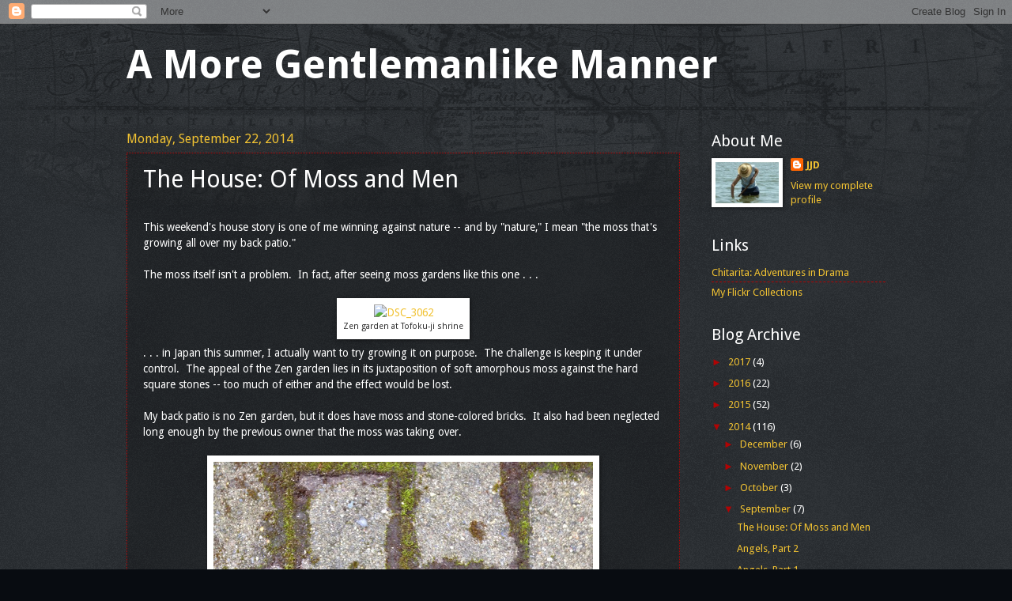

--- FILE ---
content_type: text/html; charset=UTF-8
request_url: https://amoregentlemanlikemanner.blogspot.com/2014/09/the-house-of-moss-and-men.html
body_size: 17891
content:
<!DOCTYPE html>
<html class='v2' dir='ltr' lang='en'>
<head>
<link href='https://www.blogger.com/static/v1/widgets/335934321-css_bundle_v2.css' rel='stylesheet' type='text/css'/>
<meta content='width=1100' name='viewport'/>
<meta content='text/html; charset=UTF-8' http-equiv='Content-Type'/>
<meta content='blogger' name='generator'/>
<link href='https://amoregentlemanlikemanner.blogspot.com/favicon.ico' rel='icon' type='image/x-icon'/>
<link href='http://amoregentlemanlikemanner.blogspot.com/2014/09/the-house-of-moss-and-men.html' rel='canonical'/>
<link rel="alternate" type="application/atom+xml" title="A More Gentlemanlike Manner - Atom" href="https://amoregentlemanlikemanner.blogspot.com/feeds/posts/default" />
<link rel="alternate" type="application/rss+xml" title="A More Gentlemanlike Manner - RSS" href="https://amoregentlemanlikemanner.blogspot.com/feeds/posts/default?alt=rss" />
<link rel="service.post" type="application/atom+xml" title="A More Gentlemanlike Manner - Atom" href="https://www.blogger.com/feeds/6668337810746103818/posts/default" />

<link rel="alternate" type="application/atom+xml" title="A More Gentlemanlike Manner - Atom" href="https://amoregentlemanlikemanner.blogspot.com/feeds/2003540178003603301/comments/default" />
<!--Can't find substitution for tag [blog.ieCssRetrofitLinks]-->
<link href='https://farm6.staticflickr.com/5487/14570458063_b22e0df923.jpg' rel='image_src'/>
<meta content='http://amoregentlemanlikemanner.blogspot.com/2014/09/the-house-of-moss-and-men.html' property='og:url'/>
<meta content='The House: Of Moss and Men' property='og:title'/>
<meta content='    This weekend&#39;s house story is one of me winning against nature -- and by &quot;nature,&quot; I mean &quot;the moss that&#39;s growing all over my back pati...' property='og:description'/>
<meta content='https://lh3.googleusercontent.com/blogger_img_proxy/AEn0k_sQPWqBlB0YMUX_HL9vvENml9DLk18yb6YLO-g8TO4mot_FfMOxioWhXLYvFIRlY5IcoTDcyqGObyREsJAR5jz-3HHM0POfxbtwnsG2yl8oEH1Vqqf9PJuj0NWUCeG-VVs7=w1200-h630-p-k-no-nu' property='og:image'/>
<title>A More Gentlemanlike Manner: The House: Of Moss and Men</title>
<style type='text/css'>@font-face{font-family:'Droid Sans';font-style:normal;font-weight:400;font-display:swap;src:url(//fonts.gstatic.com/s/droidsans/v19/SlGVmQWMvZQIdix7AFxXkHNSbRYXags.woff2)format('woff2');unicode-range:U+0000-00FF,U+0131,U+0152-0153,U+02BB-02BC,U+02C6,U+02DA,U+02DC,U+0304,U+0308,U+0329,U+2000-206F,U+20AC,U+2122,U+2191,U+2193,U+2212,U+2215,U+FEFF,U+FFFD;}@font-face{font-family:'Droid Sans';font-style:normal;font-weight:700;font-display:swap;src:url(//fonts.gstatic.com/s/droidsans/v19/SlGWmQWMvZQIdix7AFxXmMh3eDs1ZyHKpWg.woff2)format('woff2');unicode-range:U+0000-00FF,U+0131,U+0152-0153,U+02BB-02BC,U+02C6,U+02DA,U+02DC,U+0304,U+0308,U+0329,U+2000-206F,U+20AC,U+2122,U+2191,U+2193,U+2212,U+2215,U+FEFF,U+FFFD;}</style>
<style id='page-skin-1' type='text/css'><!--
/*
-----------------------------------------------
Blogger Template Style
Name:     Watermark
Designer: Blogger
URL:      www.blogger.com
----------------------------------------------- */
/* Use this with templates/1ktemplate-*.html */
/* Content
----------------------------------------------- */
body {
font: normal normal 14px Droid Sans;
color: #ffffff;
background: #080c11 url(//www.blogblog.com/1kt/watermark/body_background_navigator.png) repeat scroll top left;
}
html body .content-outer {
min-width: 0;
max-width: 100%;
width: 100%;
}
.content-outer {
font-size: 92%;
}
a:link {
text-decoration:none;
color: #f1c232;
}
a:visited {
text-decoration:none;
color: #ffffff;
}
a:hover {
text-decoration:underline;
color: #ffffff;
}
.body-fauxcolumns .cap-top {
margin-top: 30px;
background: transparent url(//www.blogblog.com/1kt/watermark/body_overlay_navigator.png) no-repeat scroll top center;
height: 256px;
}
.content-inner {
padding: 0;
}
/* Header
----------------------------------------------- */
.header-inner .Header .titlewrapper,
.header-inner .Header .descriptionwrapper {
padding-left: 20px;
padding-right: 20px;
}
.Header h1 {
font: normal bold 50px Droid Sans;
color: #ffffff;
text-shadow: 2px 2px rgba(0, 0, 0, .1);
}
.Header h1 a {
color: #ffffff;
}
.Header .description {
font-size: 140%;
color: #ffffff;
}
/* Tabs
----------------------------------------------- */
.tabs-inner .section {
margin: 0 20px;
}
.tabs-inner .PageList, .tabs-inner .LinkList, .tabs-inner .Labels {
margin-left: -11px;
margin-right: -11px;
background-color: transparent;
border-top: 0 solid #ffffff;
border-bottom: 0 solid #ffffff;
-moz-box-shadow: 0 0 0 rgba(0, 0, 0, .3);
-webkit-box-shadow: 0 0 0 rgba(0, 0, 0, .3);
-goog-ms-box-shadow: 0 0 0 rgba(0, 0, 0, .3);
box-shadow: 0 0 0 rgba(0, 0, 0, .3);
}
.tabs-inner .PageList .widget-content,
.tabs-inner .LinkList .widget-content,
.tabs-inner .Labels .widget-content {
margin: -3px -11px;
background: transparent none  no-repeat scroll right;
}
.tabs-inner .widget ul {
padding: 2px 25px;
max-height: 34px;
background: transparent none no-repeat scroll left;
}
.tabs-inner .widget li {
border: none;
}
.tabs-inner .widget li a {
display: inline-block;
padding: .25em 1em;
font: normal normal 20px Droid Sans;
color: #ffca77;
border-right: 1px solid #776555;
}
.tabs-inner .widget li:first-child a {
border-left: 1px solid #776555;
}
.tabs-inner .widget li.selected a, .tabs-inner .widget li a:hover {
color: #ffffff;
}
/* Headings
----------------------------------------------- */
h2 {
font: normal normal 20px Droid Sans;
color: #ffffff;
margin: 0 0 .5em;
}
h2.date-header {
font: normal normal 16px Droid Sans;
color: #f1c232;
}
/* Main
----------------------------------------------- */
.main-inner .column-center-inner,
.main-inner .column-left-inner,
.main-inner .column-right-inner {
padding: 0 5px;
}
.main-outer {
margin-top: 0;
background: transparent none no-repeat scroll top left;
}
.main-inner {
padding-top: 30px;
}
.main-cap-top {
position: relative;
}
.main-cap-top .cap-right {
position: absolute;
height: 0;
width: 100%;
bottom: 0;
background: transparent none repeat-x scroll bottom center;
}
.main-cap-top .cap-left {
position: absolute;
height: 245px;
width: 280px;
right: 0;
bottom: 0;
background: transparent none no-repeat scroll bottom left;
}
/* Posts
----------------------------------------------- */
.post-outer {
padding: 15px 20px;
margin: 0 0 25px;
background: transparent url(//www.blogblog.com/1kt/watermark/post_background_navigator.png) repeat scroll top left;
_background-image: none;
border: dotted 1px #b00404;
-moz-box-shadow: 0 0 0 rgba(0, 0, 0, .1);
-webkit-box-shadow: 0 0 0 rgba(0, 0, 0, .1);
-goog-ms-box-shadow: 0 0 0 rgba(0, 0, 0, .1);
box-shadow: 0 0 0 rgba(0, 0, 0, .1);
}
h3.post-title {
font: normal normal 30px Droid Sans;
margin: 0;
}
.comments h4 {
font: normal normal 30px Droid Sans;
margin: 1em 0 0;
}
.post-body {
font-size: 105%;
line-height: 1.5;
position: relative;
}
.post-header {
margin: 0 0 1em;
color: #f1c232;
}
.post-footer {
margin: 10px 0 0;
padding: 10px 0 0;
color: #f1c232;
border-top: dashed 1px #b00404;
}
#blog-pager {
font-size: 140%
}
#comments .comment-author {
padding-top: 1.5em;
border-top: dashed 1px #b00404;
background-position: 0 1.5em;
}
#comments .comment-author:first-child {
padding-top: 0;
border-top: none;
}
.avatar-image-container {
margin: .2em 0 0;
}
/* Comments
----------------------------------------------- */
.comments .comments-content .icon.blog-author {
background-repeat: no-repeat;
background-image: url([data-uri]);
}
.comments .comments-content .loadmore a {
border-top: 1px solid #b00404;
border-bottom: 1px solid #b00404;
}
.comments .continue {
border-top: 2px solid #b00404;
}
/* Widgets
----------------------------------------------- */
.widget ul, .widget #ArchiveList ul.flat {
padding: 0;
list-style: none;
}
.widget ul li, .widget #ArchiveList ul.flat li {
padding: .35em 0;
text-indent: 0;
border-top: dashed 1px #b00404;
}
.widget ul li:first-child, .widget #ArchiveList ul.flat li:first-child {
border-top: none;
}
.widget .post-body ul {
list-style: disc;
}
.widget .post-body ul li {
border: none;
}
.widget .zippy {
color: #b00404;
}
.post-body img, .post-body .tr-caption-container, .Profile img, .Image img,
.BlogList .item-thumbnail img {
padding: 5px;
background: #fff;
-moz-box-shadow: 1px 1px 5px rgba(0, 0, 0, .5);
-webkit-box-shadow: 1px 1px 5px rgba(0, 0, 0, .5);
-goog-ms-box-shadow: 1px 1px 5px rgba(0, 0, 0, .5);
box-shadow: 1px 1px 5px rgba(0, 0, 0, .5);
}
.post-body img, .post-body .tr-caption-container {
padding: 8px;
}
.post-body .tr-caption-container {
color: #333333;
}
.post-body .tr-caption-container img {
padding: 0;
background: transparent;
border: none;
-moz-box-shadow: 0 0 0 rgba(0, 0, 0, .1);
-webkit-box-shadow: 0 0 0 rgba(0, 0, 0, .1);
-goog-ms-box-shadow: 0 0 0 rgba(0, 0, 0, .1);
box-shadow: 0 0 0 rgba(0, 0, 0, .1);
}
/* Footer
----------------------------------------------- */
.footer-outer {
color:#ffffff;
background: #040606 url(https://resources.blogblog.com/blogblog/data/1kt/watermark/body_background_navigator.png) repeat scroll top left;
}
.footer-outer a {
color: #f1c232;
}
.footer-outer a:visited {
color: #ffffff;
}
.footer-outer a:hover {
color: #ffffff;
}
.footer-outer .widget h2 {
color: #ffffff;
}
/* Mobile
----------------------------------------------- */
body.mobile  {
background-size: 100% auto;
}
.mobile .body-fauxcolumn-outer {
background: transparent none repeat scroll top left;
}
html .mobile .mobile-date-outer {
border-bottom: none;
background: transparent url(//www.blogblog.com/1kt/watermark/post_background_navigator.png) repeat scroll top left;
_background-image: none;
margin-bottom: 10px;
}
.mobile .main-inner .date-outer {
padding: 0;
}
.mobile .main-inner .date-header {
margin: 10px;
}
.mobile .main-cap-top {
z-index: -1;
}
.mobile .content-outer {
font-size: 100%;
}
.mobile .post-outer {
padding: 10px;
}
.mobile .main-cap-top .cap-left {
background: transparent none no-repeat scroll bottom left;
}
.mobile .body-fauxcolumns .cap-top {
margin: 0;
}
.mobile-link-button {
background: transparent url(//www.blogblog.com/1kt/watermark/post_background_navigator.png) repeat scroll top left;
}
.mobile-link-button a:link, .mobile-link-button a:visited {
color: #f1c232;
}
.mobile-index-date .date-header {
color: #f1c232;
}
.mobile-index-contents {
color: #ffffff;
}
.mobile .tabs-inner .section {
margin: 0;
}
.mobile .tabs-inner .PageList {
margin-left: 0;
margin-right: 0;
}
.mobile .tabs-inner .PageList .widget-content {
margin: 0;
color: #ffffff;
background: transparent url(//www.blogblog.com/1kt/watermark/post_background_navigator.png) repeat scroll top left;
}
.mobile .tabs-inner .PageList .widget-content .pagelist-arrow {
border-left: 1px solid #776555;
}

--></style>
<style id='template-skin-1' type='text/css'><!--
body {
min-width: 1000px;
}
.content-outer, .content-fauxcolumn-outer, .region-inner {
min-width: 1000px;
max-width: 1000px;
_width: 1000px;
}
.main-inner .columns {
padding-left: 0px;
padding-right: 260px;
}
.main-inner .fauxcolumn-center-outer {
left: 0px;
right: 260px;
/* IE6 does not respect left and right together */
_width: expression(this.parentNode.offsetWidth -
parseInt("0px") -
parseInt("260px") + 'px');
}
.main-inner .fauxcolumn-left-outer {
width: 0px;
}
.main-inner .fauxcolumn-right-outer {
width: 260px;
}
.main-inner .column-left-outer {
width: 0px;
right: 100%;
margin-left: -0px;
}
.main-inner .column-right-outer {
width: 260px;
margin-right: -260px;
}
#layout {
min-width: 0;
}
#layout .content-outer {
min-width: 0;
width: 800px;
}
#layout .region-inner {
min-width: 0;
width: auto;
}
body#layout div.add_widget {
padding: 8px;
}
body#layout div.add_widget a {
margin-left: 32px;
}
--></style>
<link href='https://www.blogger.com/dyn-css/authorization.css?targetBlogID=6668337810746103818&amp;zx=97539b6f-bc20-4c71-8e92-dba607650a93' media='none' onload='if(media!=&#39;all&#39;)media=&#39;all&#39;' rel='stylesheet'/><noscript><link href='https://www.blogger.com/dyn-css/authorization.css?targetBlogID=6668337810746103818&amp;zx=97539b6f-bc20-4c71-8e92-dba607650a93' rel='stylesheet'/></noscript>
<meta name='google-adsense-platform-account' content='ca-host-pub-1556223355139109'/>
<meta name='google-adsense-platform-domain' content='blogspot.com'/>

</head>
<body class='loading variant-navigator'>
<div class='navbar section' id='navbar' name='Navbar'><div class='widget Navbar' data-version='1' id='Navbar1'><script type="text/javascript">
    function setAttributeOnload(object, attribute, val) {
      if(window.addEventListener) {
        window.addEventListener('load',
          function(){ object[attribute] = val; }, false);
      } else {
        window.attachEvent('onload', function(){ object[attribute] = val; });
      }
    }
  </script>
<div id="navbar-iframe-container"></div>
<script type="text/javascript" src="https://apis.google.com/js/platform.js"></script>
<script type="text/javascript">
      gapi.load("gapi.iframes:gapi.iframes.style.bubble", function() {
        if (gapi.iframes && gapi.iframes.getContext) {
          gapi.iframes.getContext().openChild({
              url: 'https://www.blogger.com/navbar/6668337810746103818?po\x3d2003540178003603301\x26origin\x3dhttps://amoregentlemanlikemanner.blogspot.com',
              where: document.getElementById("navbar-iframe-container"),
              id: "navbar-iframe"
          });
        }
      });
    </script><script type="text/javascript">
(function() {
var script = document.createElement('script');
script.type = 'text/javascript';
script.src = '//pagead2.googlesyndication.com/pagead/js/google_top_exp.js';
var head = document.getElementsByTagName('head')[0];
if (head) {
head.appendChild(script);
}})();
</script>
</div></div>
<div class='body-fauxcolumns'>
<div class='fauxcolumn-outer body-fauxcolumn-outer'>
<div class='cap-top'>
<div class='cap-left'></div>
<div class='cap-right'></div>
</div>
<div class='fauxborder-left'>
<div class='fauxborder-right'></div>
<div class='fauxcolumn-inner'>
</div>
</div>
<div class='cap-bottom'>
<div class='cap-left'></div>
<div class='cap-right'></div>
</div>
</div>
</div>
<div class='content'>
<div class='content-fauxcolumns'>
<div class='fauxcolumn-outer content-fauxcolumn-outer'>
<div class='cap-top'>
<div class='cap-left'></div>
<div class='cap-right'></div>
</div>
<div class='fauxborder-left'>
<div class='fauxborder-right'></div>
<div class='fauxcolumn-inner'>
</div>
</div>
<div class='cap-bottom'>
<div class='cap-left'></div>
<div class='cap-right'></div>
</div>
</div>
</div>
<div class='content-outer'>
<div class='content-cap-top cap-top'>
<div class='cap-left'></div>
<div class='cap-right'></div>
</div>
<div class='fauxborder-left content-fauxborder-left'>
<div class='fauxborder-right content-fauxborder-right'></div>
<div class='content-inner'>
<header>
<div class='header-outer'>
<div class='header-cap-top cap-top'>
<div class='cap-left'></div>
<div class='cap-right'></div>
</div>
<div class='fauxborder-left header-fauxborder-left'>
<div class='fauxborder-right header-fauxborder-right'></div>
<div class='region-inner header-inner'>
<div class='header section' id='header' name='Header'><div class='widget Header' data-version='1' id='Header1'>
<div id='header-inner'>
<div class='titlewrapper'>
<h1 class='title'>
<a href='https://amoregentlemanlikemanner.blogspot.com/'>
A More Gentlemanlike Manner
</a>
</h1>
</div>
<div class='descriptionwrapper'>
<p class='description'><span>
</span></p>
</div>
</div>
</div></div>
</div>
</div>
<div class='header-cap-bottom cap-bottom'>
<div class='cap-left'></div>
<div class='cap-right'></div>
</div>
</div>
</header>
<div class='tabs-outer'>
<div class='tabs-cap-top cap-top'>
<div class='cap-left'></div>
<div class='cap-right'></div>
</div>
<div class='fauxborder-left tabs-fauxborder-left'>
<div class='fauxborder-right tabs-fauxborder-right'></div>
<div class='region-inner tabs-inner'>
<div class='tabs no-items section' id='crosscol' name='Cross-Column'></div>
<div class='tabs no-items section' id='crosscol-overflow' name='Cross-Column 2'></div>
</div>
</div>
<div class='tabs-cap-bottom cap-bottom'>
<div class='cap-left'></div>
<div class='cap-right'></div>
</div>
</div>
<div class='main-outer'>
<div class='main-cap-top cap-top'>
<div class='cap-left'></div>
<div class='cap-right'></div>
</div>
<div class='fauxborder-left main-fauxborder-left'>
<div class='fauxborder-right main-fauxborder-right'></div>
<div class='region-inner main-inner'>
<div class='columns fauxcolumns'>
<div class='fauxcolumn-outer fauxcolumn-center-outer'>
<div class='cap-top'>
<div class='cap-left'></div>
<div class='cap-right'></div>
</div>
<div class='fauxborder-left'>
<div class='fauxborder-right'></div>
<div class='fauxcolumn-inner'>
</div>
</div>
<div class='cap-bottom'>
<div class='cap-left'></div>
<div class='cap-right'></div>
</div>
</div>
<div class='fauxcolumn-outer fauxcolumn-left-outer'>
<div class='cap-top'>
<div class='cap-left'></div>
<div class='cap-right'></div>
</div>
<div class='fauxborder-left'>
<div class='fauxborder-right'></div>
<div class='fauxcolumn-inner'>
</div>
</div>
<div class='cap-bottom'>
<div class='cap-left'></div>
<div class='cap-right'></div>
</div>
</div>
<div class='fauxcolumn-outer fauxcolumn-right-outer'>
<div class='cap-top'>
<div class='cap-left'></div>
<div class='cap-right'></div>
</div>
<div class='fauxborder-left'>
<div class='fauxborder-right'></div>
<div class='fauxcolumn-inner'>
</div>
</div>
<div class='cap-bottom'>
<div class='cap-left'></div>
<div class='cap-right'></div>
</div>
</div>
<!-- corrects IE6 width calculation -->
<div class='columns-inner'>
<div class='column-center-outer'>
<div class='column-center-inner'>
<div class='main section' id='main' name='Main'><div class='widget Blog' data-version='1' id='Blog1'>
<div class='blog-posts hfeed'>

          <div class="date-outer">
        
<h2 class='date-header'><span>Monday, September 22, 2014</span></h2>

          <div class="date-posts">
        
<div class='post-outer'>
<div class='post hentry uncustomized-post-template' itemprop='blogPost' itemscope='itemscope' itemtype='http://schema.org/BlogPosting'>
<meta content='https://farm6.staticflickr.com/5487/14570458063_b22e0df923.jpg' itemprop='image_url'/>
<meta content='6668337810746103818' itemprop='blogId'/>
<meta content='2003540178003603301' itemprop='postId'/>
<a name='2003540178003603301'></a>
<h3 class='post-title entry-title' itemprop='name'>
The House: Of Moss and Men
</h3>
<div class='post-header'>
<div class='post-header-line-1'></div>
</div>
<div class='post-body entry-content' id='post-body-2003540178003603301' itemprop='description articleBody'>
<div dir="ltr" style="text-align: left;" trbidi="on">
<div class="separator" style="clear: both;">
<a href="https://blogger.googleusercontent.com/img/b/R29vZ2xl/AVvXsEiUzd57kEVemII1hxemkf12gOy1FXT_f8Mcy2pJ0LBtg5kd0qgkHjUgqXI3v7YZ750nnDidkjRsCMptteEmoCc8n7C-wvbrVwR8Kg5yI08QJ5iMLU2yfTge5Qpd_DaQhY6cPeXZNiDNGEy8/s640/blogger-image--1629070940.jpg" imageanchor="1" style="margin-left: 1em; margin-right: 1em;"></a></div>
<div class="separator" style="clear: both;">
This weekend's house story is one of me winning against nature -- and by "nature," I mean "the moss that's growing all over my back patio."</div>
<div class="separator" style="clear: both;">
<br /></div>
<div class="separator" style="clear: both;">
The moss itself isn't a problem. &nbsp;In fact, after seeing moss gardens like this one . . .&nbsp;</div>
<div class="separator" style="clear: both;">
<br /></div>
<table align="center" cellpadding="0" cellspacing="0" class="tr-caption-container" style="margin-left: auto; margin-right: auto; text-align: center;"><tbody>
<tr><td style="text-align: center;"><a href="https://www.flickr.com/photos/jackjasondavis/14570458063" style="margin-left: auto; margin-right: auto;" title="DSC_3062 by jackjasondavis, on Flickr"><img alt="DSC_3062" height="333" src="https://farm6.staticflickr.com/5487/14570458063_b22e0df923.jpg" width="500" /></a></td></tr>
<tr><td class="tr-caption" style="text-align: center;">Zen garden at Tofoku-ji shrine</td></tr>
</tbody></table>
<div class="separator" style="clear: both;">
. . . in Japan this summer, I actually want to try growing it on purpose. &nbsp;The challenge is keeping it under control. &nbsp;The appeal of the Zen garden lies in its juxtaposition of soft amorphous moss against the hard square stones -- too much of either and the effect would be lost.&nbsp;</div>
<div class="separator" style="clear: both;">
<br /></div>
<div class="separator" style="clear: both;">
My back patio is no Zen garden, but it does have moss and stone-colored bricks. &nbsp;It also had been neglected long enough by the previous owner that the moss was taking over.&nbsp;</div>
<div class="separator" style="clear: both;">
<br /></div>
<table align="center" cellpadding="0" cellspacing="0" class="tr-caption-container" style="margin-left: auto; margin-right: auto; text-align: center;"><tbody>
<tr><td style="text-align: center;"><img border="0" src="https://blogger.googleusercontent.com/img/b/R29vZ2xl/AVvXsEiUzd57kEVemII1hxemkf12gOy1FXT_f8Mcy2pJ0LBtg5kd0qgkHjUgqXI3v7YZ750nnDidkjRsCMptteEmoCc8n7C-wvbrVwR8Kg5yI08QJ5iMLU2yfTge5Qpd_DaQhY6cPeXZNiDNGEy8/s640/blogger-image--1629070940.jpg" style="margin-left: auto; margin-right: auto;" /></td></tr>
<tr><td class="tr-caption" style="text-align: center;">The green stuff is obviously moss, but so is the dark muddy-looking stuff that's<br />creeping out over the face of the bricks.</td></tr>
</tbody></table>
<div class="separator" style="clear: both;">
Figuring out how to tame the moss had been one of those things that I'd planned to do someday in the medium term -- you know, after more important things like actually moving into the house were taken care of. &nbsp;But those things are taking FOREVER and I was in desperate need of whatever endorphin it is that's triggered when you cross something off a list of things to do. &nbsp;Plus, when I told my friend Brad that I had ambitions for the moss, his hesitation over whether Seattle moss could ever be tamed made it feel more like a competition: &nbsp;Who's going to win, me or the moss? &nbsp;&nbsp;</div>
<div class="separator" style="clear: both;">
<br /></div>
<div class="separator" style="clear: both;">
First step was to plan. &nbsp;I needed a strategy that would get rid of the unwanted moss on the face of the bricks, but leave all the moss that's growing in the cracks. &nbsp;Here's what I came up with:</div>
<div class="separator" style="clear: both;">
<br /></div>
<div class="separator" style="clear: both; text-align: center;">
<a href="https://blogger.googleusercontent.com/img/b/R29vZ2xl/AVvXsEg7_kko18NmxLIgsz6LuTX8UOLUlPv9q45viRnxA3_rNvlS6gbgyxIa4BqwoPYJ-DsYwFN7GRBdGDDKKVn1fYJZEbO9cfc-3g8DEzCaJXd2LLzLuf7leYUO98tH-asIapbVkRu0IwJukybN/s640/blogger-image--9147332.jpg" imageanchor="1"><img border="0" src="https://blogger.googleusercontent.com/img/b/R29vZ2xl/AVvXsEg7_kko18NmxLIgsz6LuTX8UOLUlPv9q45viRnxA3_rNvlS6gbgyxIa4BqwoPYJ-DsYwFN7GRBdGDDKKVn1fYJZEbO9cfc-3g8DEzCaJXd2LLzLuf7leYUO98tH-asIapbVkRu0IwJukybN/s640/blogger-image--9147332.jpg" /></a></div>
<div class="separator" style="clear: both;">
<a href="https://blogger.googleusercontent.com/img/b/R29vZ2xl/AVvXsEiUzd57kEVemII1hxemkf12gOy1FXT_f8Mcy2pJ0LBtg5kd0qgkHjUgqXI3v7YZ750nnDidkjRsCMptteEmoCc8n7C-wvbrVwR8Kg5yI08QJ5iMLU2yfTge5Qpd_DaQhY6cPeXZNiDNGEy8/s640/blogger-image--1629070940.jpg" imageanchor="1" style="margin-left: 1em; margin-right: 1em;"></a></div>
<br />
<div class="separator" style="clear: both;">
I began with a few things from the kitchen: &nbsp;a butter knife, a dish scrubber, and a plastic cup. &nbsp;I used the knife to cut around the edges of the bricks, removing the overgrowth of moss. &nbsp;I also used the knife to scrape off the moss that was growing on the surface of the bricks, away from the edges. &nbsp;Whatever didn't come away with the knife got a good scrubbing with the hard bristles on the brush. &nbsp;Throughout the process I scooped up all the moss shavings into the cup for transplanting into cracks that don't already have moss.</div>
<div class="separator" style="clear: both;">
<br /></div>
<div class="separator" style="clear: both;">
Once I had removed the bulk of the unwanted moss, I went back with a <a href="//www.google.com/shopping/product/6870397789631260280?lsf=seller:8740,store:12691533831760981752&amp;hl=en&amp;cm_mmc=shopping-_-googleads-_-pla-_-203391963&amp;ci_sku=203391963&amp;ci_gpa=pla&amp;ci_src=17588969&amp;gclid=CNbU7qv888ACFVVsfgodtYEALg" target="_blank">moss-killing cleaning agent</a> that I got from the Home Depot garden center. &nbsp;Instead of spraying and risk killing the moss in the cracks, I poured the chemical into a little paint tray and then painted it onto the bricks using the cheapest paintbrush I could find. &nbsp;It was basically an exercise in painting between the lines.</div>
<div class="separator" style="clear: both;">
<br /></div>
<div class="separator" style="clear: both;">
It took me a couple of hours to do the whole patio, and by the end all my joint ached from squatting that long. &nbsp;But let's be honest, there's something incredibly therapeutic about meticulous manual labor that produces lovely results. &nbsp;By the end of the evening, my bricks looked amazing:</div>
<div class="separator" style="clear: both;">
<br /></div>
<div class="separator" style="clear: both;">
</div>
<div class="separator" style="clear: both; text-align: center;">
<a href="https://blogger.googleusercontent.com/img/b/R29vZ2xl/AVvXsEhoc6Tz1l97HBHIffVeyGl_vXp03OW6Kg_WCS0T82x9MwTuDA0R9C_RC-OyiuMHn4_gALvmI-SnIjm6HKYZKxlBfEvzllcAL1iirDbsedLMOWulfXd4gdxHunl4q4Bl0tsatg9ai8FCEPun/s640/blogger-image--892823568.jpg" imageanchor="1"><img border="0" src="https://blogger.googleusercontent.com/img/b/R29vZ2xl/AVvXsEhoc6Tz1l97HBHIffVeyGl_vXp03OW6Kg_WCS0T82x9MwTuDA0R9C_RC-OyiuMHn4_gALvmI-SnIjm6HKYZKxlBfEvzllcAL1iirDbsedLMOWulfXd4gdxHunl4q4Bl0tsatg9ai8FCEPun/s640/blogger-image--892823568.jpg" /></a></div>
<div class="separator" style="clear: both;">
<br /></div>
<div class="separator" style="clear: both;">
And my patio has lost its dumpy neglected look in favor of a more intentional, groomed look that I love so well. &nbsp;</div>
<div class="separator" style="clear: both;">
<br /></div>
<div class="separator" style="clear: both; text-align: center;">
<a href="https://blogger.googleusercontent.com/img/b/R29vZ2xl/AVvXsEgrAayWnuDkxZcYz4GvBm9NwA60KnwLDYlVc6kZtyvqq4DTTDZWJJ0jIeM_-mKeerrHrjt5hCGsSMc0giueZM_EaPzcCssYFoO7dQ292eFBHScnHs8ekhULJ3_QUXI2l2_QiplXFmQ8J5gI/s640/blogger-image--765595510.jpg" imageanchor="1" style="margin-left: 1em; margin-right: 1em;"><img border="0" src="https://blogger.googleusercontent.com/img/b/R29vZ2xl/AVvXsEgrAayWnuDkxZcYz4GvBm9NwA60KnwLDYlVc6kZtyvqq4DTTDZWJJ0jIeM_-mKeerrHrjt5hCGsSMc0giueZM_EaPzcCssYFoO7dQ292eFBHScnHs8ekhULJ3_QUXI2l2_QiplXFmQ8J5gI/s640/blogger-image--765595510.jpg" /></a></div>
<br />
(Now I just hope that by the time it rains the moss-killer will be sufficiently dry that it won't run off into the cracks and kill the stuff that I want to keep. &nbsp;Fingers crossed!)</div>
<div style='clear: both;'></div>
</div>
<div class='post-footer'>
<div class='post-footer-line post-footer-line-1'>
<span class='post-author vcard'>
Posted by
<span class='fn' itemprop='author' itemscope='itemscope' itemtype='http://schema.org/Person'>
<meta content='https://www.blogger.com/profile/11153414049426124483' itemprop='url'/>
<a class='g-profile' href='https://www.blogger.com/profile/11153414049426124483' rel='author' title='author profile'>
<span itemprop='name'>JJD</span>
</a>
</span>
</span>
<span class='post-timestamp'>
at
<meta content='http://amoregentlemanlikemanner.blogspot.com/2014/09/the-house-of-moss-and-men.html' itemprop='url'/>
<a class='timestamp-link' href='https://amoregentlemanlikemanner.blogspot.com/2014/09/the-house-of-moss-and-men.html' rel='bookmark' title='permanent link'><abbr class='published' itemprop='datePublished' title='2014-09-22T00:35:00-04:00'>12:35&#8239;AM</abbr></a>
</span>
<span class='post-comment-link'>
</span>
<span class='post-icons'>
<span class='item-action'>
<a href='https://www.blogger.com/email-post/6668337810746103818/2003540178003603301' title='Email Post'>
<img alt='' class='icon-action' height='13' src='https://resources.blogblog.com/img/icon18_email.gif' width='18'/>
</a>
</span>
<span class='item-control blog-admin pid-1020925894'>
<a href='https://www.blogger.com/post-edit.g?blogID=6668337810746103818&postID=2003540178003603301&from=pencil' title='Edit Post'>
<img alt='' class='icon-action' height='18' src='https://resources.blogblog.com/img/icon18_edit_allbkg.gif' width='18'/>
</a>
</span>
</span>
<div class='post-share-buttons goog-inline-block'>
<a class='goog-inline-block share-button sb-email' href='https://www.blogger.com/share-post.g?blogID=6668337810746103818&postID=2003540178003603301&target=email' target='_blank' title='Email This'><span class='share-button-link-text'>Email This</span></a><a class='goog-inline-block share-button sb-blog' href='https://www.blogger.com/share-post.g?blogID=6668337810746103818&postID=2003540178003603301&target=blog' onclick='window.open(this.href, "_blank", "height=270,width=475"); return false;' target='_blank' title='BlogThis!'><span class='share-button-link-text'>BlogThis!</span></a><a class='goog-inline-block share-button sb-twitter' href='https://www.blogger.com/share-post.g?blogID=6668337810746103818&postID=2003540178003603301&target=twitter' target='_blank' title='Share to X'><span class='share-button-link-text'>Share to X</span></a><a class='goog-inline-block share-button sb-facebook' href='https://www.blogger.com/share-post.g?blogID=6668337810746103818&postID=2003540178003603301&target=facebook' onclick='window.open(this.href, "_blank", "height=430,width=640"); return false;' target='_blank' title='Share to Facebook'><span class='share-button-link-text'>Share to Facebook</span></a><a class='goog-inline-block share-button sb-pinterest' href='https://www.blogger.com/share-post.g?blogID=6668337810746103818&postID=2003540178003603301&target=pinterest' target='_blank' title='Share to Pinterest'><span class='share-button-link-text'>Share to Pinterest</span></a>
</div>
</div>
<div class='post-footer-line post-footer-line-2'>
<span class='post-labels'>
Labels:
<a href='https://amoregentlemanlikemanner.blogspot.com/search/label/Chez%20moi' rel='tag'>Chez moi</a>,
<a href='https://amoregentlemanlikemanner.blogspot.com/search/label/Gardening' rel='tag'>Gardening</a>,
<a href='https://amoregentlemanlikemanner.blogspot.com/search/label/Seattle' rel='tag'>Seattle</a>
</span>
</div>
<div class='post-footer-line post-footer-line-3'>
<span class='post-location'>
</span>
</div>
</div>
</div>
<div class='comments' id='comments'>
<a name='comments'></a>
<h4>3 comments:</h4>
<div id='Blog1_comments-block-wrapper'>
<dl class='avatar-comment-indent' id='comments-block'>
<dt class='comment-author ' id='c7374576839686930714'>
<a name='c7374576839686930714'></a>
<div class="avatar-image-container avatar-stock"><span dir="ltr"><a href="https://www.blogger.com/profile/16279465816873733658" target="" rel="nofollow" onclick="" class="avatar-hovercard" id="av-7374576839686930714-16279465816873733658"><img src="//www.blogger.com/img/blogger_logo_round_35.png" width="35" height="35" alt="" title="Lady">

</a></span></div>
<a href='https://www.blogger.com/profile/16279465816873733658' rel='nofollow'>Lady</a>
said...
</dt>
<dd class='comment-body' id='Blog1_cmt-7374576839686930714'>
<p>
What a labor of love...(or OCD). It looks great. 
</p>
</dd>
<dd class='comment-footer'>
<span class='comment-timestamp'>
<a href='https://amoregentlemanlikemanner.blogspot.com/2014/09/the-house-of-moss-and-men.html?showComment=1411406858586#c7374576839686930714' title='comment permalink'>
September 22, 2014 at 1:27&#8239;PM
</a>
<span class='item-control blog-admin pid-1544044243'>
<a class='comment-delete' href='https://www.blogger.com/comment/delete/6668337810746103818/7374576839686930714' title='Delete Comment'>
<img src='https://resources.blogblog.com/img/icon_delete13.gif'/>
</a>
</span>
</span>
</dd>
<dt class='comment-author ' id='c6153790166470952290'>
<a name='c6153790166470952290'></a>
<div class="avatar-image-container vcard"><span dir="ltr"><a href="https://www.blogger.com/profile/00387573892471966585" target="" rel="nofollow" onclick="" class="avatar-hovercard" id="av-6153790166470952290-00387573892471966585"><img src="https://resources.blogblog.com/img/blank.gif" width="35" height="35" class="delayLoad" style="display: none;" longdesc="//blogger.googleusercontent.com/img/b/R29vZ2xl/AVvXsEhaU5e-VmlXCJzGIwgadQ138AQc1uS2vxLmGFLmbxlDqxWIj7sHHQw4mywXfHw3FoRfAS2OKUVFle5mvntQAVJEuQJvzvYAF8sHJJlpg7C85K247JCVVv4a-Uy8DUheCA/s45-c/DSC00346.JPG" alt="" title="Paige">

<noscript><img src="//blogger.googleusercontent.com/img/b/R29vZ2xl/AVvXsEhaU5e-VmlXCJzGIwgadQ138AQc1uS2vxLmGFLmbxlDqxWIj7sHHQw4mywXfHw3FoRfAS2OKUVFle5mvntQAVJEuQJvzvYAF8sHJJlpg7C85K247JCVVv4a-Uy8DUheCA/s45-c/DSC00346.JPG" width="35" height="35" class="photo" alt=""></noscript></a></span></div>
<a href='https://www.blogger.com/profile/00387573892471966585' rel='nofollow'>Paige</a>
said...
</dt>
<dd class='comment-body' id='Blog1_cmt-6153790166470952290'>
<p>
I absolutely love that this takes precedence over getting moved in and settled.<br /><br />What&#39;s the piece or galvanized pipe with the chain?
</p>
</dd>
<dd class='comment-footer'>
<span class='comment-timestamp'>
<a href='https://amoregentlemanlikemanner.blogspot.com/2014/09/the-house-of-moss-and-men.html?showComment=1411411860805#c6153790166470952290' title='comment permalink'>
September 22, 2014 at 2:51&#8239;PM
</a>
<span class='item-control blog-admin pid-329897459'>
<a class='comment-delete' href='https://www.blogger.com/comment/delete/6668337810746103818/6153790166470952290' title='Delete Comment'>
<img src='https://resources.blogblog.com/img/icon_delete13.gif'/>
</a>
</span>
</span>
</dd>
<dt class='comment-author blog-author' id='c334536280507735562'>
<a name='c334536280507735562'></a>
<div class="avatar-image-container vcard"><span dir="ltr"><a href="https://www.blogger.com/profile/11153414049426124483" target="" rel="nofollow" onclick="" class="avatar-hovercard" id="av-334536280507735562-11153414049426124483"><img src="https://resources.blogblog.com/img/blank.gif" width="35" height="35" class="delayLoad" style="display: none;" longdesc="//blogger.googleusercontent.com/img/b/R29vZ2xl/AVvXsEiWs8pqL5ySz9CzSwhe1kuX75SLayCaEaMdlNVjFzzqlM7KqPPr_tMIhIKUbCd_XKcfYRvTb2_pGq2YDVwAM0P3Lm5x-maMQey7YuCoRkQw-3jMUZW0eEUwmf5qBbHGrQ/s45-c/*" alt="" title="JJD">

<noscript><img src="//blogger.googleusercontent.com/img/b/R29vZ2xl/AVvXsEiWs8pqL5ySz9CzSwhe1kuX75SLayCaEaMdlNVjFzzqlM7KqPPr_tMIhIKUbCd_XKcfYRvTb2_pGq2YDVwAM0P3Lm5x-maMQey7YuCoRkQw-3jMUZW0eEUwmf5qBbHGrQ/s45-c/*" width="35" height="35" class="photo" alt=""></noscript></a></span></div>
<a href='https://www.blogger.com/profile/11153414049426124483' rel='nofollow'>JJD</a>
said...
</dt>
<dd class='comment-body' id='Blog1_cmt-334536280507735562'>
<p>
The galvanized pipe and chain are part of the rainwater collection system.  The chain hangs from a water spout and guides the runoff into the pipe, which leads to a large cistern under the house.  Water from the cistern (obviously non-potable) is used for the hoses and toilets.
</p>
</dd>
<dd class='comment-footer'>
<span class='comment-timestamp'>
<a href='https://amoregentlemanlikemanner.blogspot.com/2014/09/the-house-of-moss-and-men.html?showComment=1411413166705#c334536280507735562' title='comment permalink'>
September 22, 2014 at 3:12&#8239;PM
</a>
<span class='item-control blog-admin pid-1020925894'>
<a class='comment-delete' href='https://www.blogger.com/comment/delete/6668337810746103818/334536280507735562' title='Delete Comment'>
<img src='https://resources.blogblog.com/img/icon_delete13.gif'/>
</a>
</span>
</span>
</dd>
</dl>
</div>
<p class='comment-footer'>
<a href='https://www.blogger.com/comment/fullpage/post/6668337810746103818/2003540178003603301' onclick='javascript:window.open(this.href, "bloggerPopup", "toolbar=0,location=0,statusbar=1,menubar=0,scrollbars=yes,width=640,height=500"); return false;'>Post a Comment</a>
</p>
</div>
</div>

        </div></div>
      
</div>
<div class='blog-pager' id='blog-pager'>
<span id='blog-pager-newer-link'>
<a class='blog-pager-newer-link' href='https://amoregentlemanlikemanner.blogspot.com/2014/10/the-house-moving-day.html' id='Blog1_blog-pager-newer-link' title='Newer Post'>Newer Post</a>
</span>
<span id='blog-pager-older-link'>
<a class='blog-pager-older-link' href='https://amoregentlemanlikemanner.blogspot.com/2014/09/angels-part-2.html' id='Blog1_blog-pager-older-link' title='Older Post'>Older Post</a>
</span>
<a class='home-link' href='https://amoregentlemanlikemanner.blogspot.com/'>Home</a>
</div>
<div class='clear'></div>
<div class='post-feeds'>
<div class='feed-links'>
Subscribe to:
<a class='feed-link' href='https://amoregentlemanlikemanner.blogspot.com/feeds/2003540178003603301/comments/default' target='_blank' type='application/atom+xml'>Post Comments (Atom)</a>
</div>
</div>
</div></div>
</div>
</div>
<div class='column-left-outer'>
<div class='column-left-inner'>
<aside>
</aside>
</div>
</div>
<div class='column-right-outer'>
<div class='column-right-inner'>
<aside>
<div class='sidebar section' id='sidebar-right-1'><div class='widget Profile' data-version='1' id='Profile1'>
<h2>About Me</h2>
<div class='widget-content'>
<a href='https://www.blogger.com/profile/11153414049426124483'><img alt='My photo' class='profile-img' height='52' src='//blogger.googleusercontent.com/img/b/R29vZ2xl/AVvXsEiWs8pqL5ySz9CzSwhe1kuX75SLayCaEaMdlNVjFzzqlM7KqPPr_tMIhIKUbCd_XKcfYRvTb2_pGq2YDVwAM0P3Lm5x-maMQey7YuCoRkQw-3jMUZW0eEUwmf5qBbHGrQ/s1600/*' width='80'/></a>
<dl class='profile-datablock'>
<dt class='profile-data'>
<a class='profile-name-link g-profile' href='https://www.blogger.com/profile/11153414049426124483' rel='author' style='background-image: url(//www.blogger.com/img/logo-16.png);'>
JJD
</a>
</dt>
</dl>
<a class='profile-link' href='https://www.blogger.com/profile/11153414049426124483' rel='author'>View my complete profile</a>
<div class='clear'></div>
</div>
</div><div class='widget LinkList' data-version='1' id='LinkList1'>
<h2>Links</h2>
<div class='widget-content'>
<ul>
<li><a href='http://chitarita.blogspot.com/'>Chitarita: Adventures in Drama</a></li>
<li><a href='http://www.flickr.com/photos/jackjasondavis/collections/'>My Flickr Collections</a></li>
</ul>
<div class='clear'></div>
</div>
</div><div class='widget BlogArchive' data-version='1' id='BlogArchive1'>
<h2>Blog Archive</h2>
<div class='widget-content'>
<div id='ArchiveList'>
<div id='BlogArchive1_ArchiveList'>
<ul class='hierarchy'>
<li class='archivedate collapsed'>
<a class='toggle' href='javascript:void(0)'>
<span class='zippy'>

        &#9658;&#160;
      
</span>
</a>
<a class='post-count-link' href='https://amoregentlemanlikemanner.blogspot.com/2017/'>
2017
</a>
<span class='post-count' dir='ltr'>(4)</span>
<ul class='hierarchy'>
<li class='archivedate collapsed'>
<a class='toggle' href='javascript:void(0)'>
<span class='zippy'>

        &#9658;&#160;
      
</span>
</a>
<a class='post-count-link' href='https://amoregentlemanlikemanner.blogspot.com/2017/06/'>
June
</a>
<span class='post-count' dir='ltr'>(1)</span>
</li>
</ul>
<ul class='hierarchy'>
<li class='archivedate collapsed'>
<a class='toggle' href='javascript:void(0)'>
<span class='zippy'>

        &#9658;&#160;
      
</span>
</a>
<a class='post-count-link' href='https://amoregentlemanlikemanner.blogspot.com/2017/02/'>
February
</a>
<span class='post-count' dir='ltr'>(2)</span>
</li>
</ul>
<ul class='hierarchy'>
<li class='archivedate collapsed'>
<a class='toggle' href='javascript:void(0)'>
<span class='zippy'>

        &#9658;&#160;
      
</span>
</a>
<a class='post-count-link' href='https://amoregentlemanlikemanner.blogspot.com/2017/01/'>
January
</a>
<span class='post-count' dir='ltr'>(1)</span>
</li>
</ul>
</li>
</ul>
<ul class='hierarchy'>
<li class='archivedate collapsed'>
<a class='toggle' href='javascript:void(0)'>
<span class='zippy'>

        &#9658;&#160;
      
</span>
</a>
<a class='post-count-link' href='https://amoregentlemanlikemanner.blogspot.com/2016/'>
2016
</a>
<span class='post-count' dir='ltr'>(22)</span>
<ul class='hierarchy'>
<li class='archivedate collapsed'>
<a class='toggle' href='javascript:void(0)'>
<span class='zippy'>

        &#9658;&#160;
      
</span>
</a>
<a class='post-count-link' href='https://amoregentlemanlikemanner.blogspot.com/2016/08/'>
August
</a>
<span class='post-count' dir='ltr'>(3)</span>
</li>
</ul>
<ul class='hierarchy'>
<li class='archivedate collapsed'>
<a class='toggle' href='javascript:void(0)'>
<span class='zippy'>

        &#9658;&#160;
      
</span>
</a>
<a class='post-count-link' href='https://amoregentlemanlikemanner.blogspot.com/2016/07/'>
July
</a>
<span class='post-count' dir='ltr'>(4)</span>
</li>
</ul>
<ul class='hierarchy'>
<li class='archivedate collapsed'>
<a class='toggle' href='javascript:void(0)'>
<span class='zippy'>

        &#9658;&#160;
      
</span>
</a>
<a class='post-count-link' href='https://amoregentlemanlikemanner.blogspot.com/2016/05/'>
May
</a>
<span class='post-count' dir='ltr'>(6)</span>
</li>
</ul>
<ul class='hierarchy'>
<li class='archivedate collapsed'>
<a class='toggle' href='javascript:void(0)'>
<span class='zippy'>

        &#9658;&#160;
      
</span>
</a>
<a class='post-count-link' href='https://amoregentlemanlikemanner.blogspot.com/2016/03/'>
March
</a>
<span class='post-count' dir='ltr'>(4)</span>
</li>
</ul>
<ul class='hierarchy'>
<li class='archivedate collapsed'>
<a class='toggle' href='javascript:void(0)'>
<span class='zippy'>

        &#9658;&#160;
      
</span>
</a>
<a class='post-count-link' href='https://amoregentlemanlikemanner.blogspot.com/2016/01/'>
January
</a>
<span class='post-count' dir='ltr'>(5)</span>
</li>
</ul>
</li>
</ul>
<ul class='hierarchy'>
<li class='archivedate collapsed'>
<a class='toggle' href='javascript:void(0)'>
<span class='zippy'>

        &#9658;&#160;
      
</span>
</a>
<a class='post-count-link' href='https://amoregentlemanlikemanner.blogspot.com/2015/'>
2015
</a>
<span class='post-count' dir='ltr'>(52)</span>
<ul class='hierarchy'>
<li class='archivedate collapsed'>
<a class='toggle' href='javascript:void(0)'>
<span class='zippy'>

        &#9658;&#160;
      
</span>
</a>
<a class='post-count-link' href='https://amoregentlemanlikemanner.blogspot.com/2015/12/'>
December
</a>
<span class='post-count' dir='ltr'>(14)</span>
</li>
</ul>
<ul class='hierarchy'>
<li class='archivedate collapsed'>
<a class='toggle' href='javascript:void(0)'>
<span class='zippy'>

        &#9658;&#160;
      
</span>
</a>
<a class='post-count-link' href='https://amoregentlemanlikemanner.blogspot.com/2015/11/'>
November
</a>
<span class='post-count' dir='ltr'>(2)</span>
</li>
</ul>
<ul class='hierarchy'>
<li class='archivedate collapsed'>
<a class='toggle' href='javascript:void(0)'>
<span class='zippy'>

        &#9658;&#160;
      
</span>
</a>
<a class='post-count-link' href='https://amoregentlemanlikemanner.blogspot.com/2015/09/'>
September
</a>
<span class='post-count' dir='ltr'>(3)</span>
</li>
</ul>
<ul class='hierarchy'>
<li class='archivedate collapsed'>
<a class='toggle' href='javascript:void(0)'>
<span class='zippy'>

        &#9658;&#160;
      
</span>
</a>
<a class='post-count-link' href='https://amoregentlemanlikemanner.blogspot.com/2015/08/'>
August
</a>
<span class='post-count' dir='ltr'>(2)</span>
</li>
</ul>
<ul class='hierarchy'>
<li class='archivedate collapsed'>
<a class='toggle' href='javascript:void(0)'>
<span class='zippy'>

        &#9658;&#160;
      
</span>
</a>
<a class='post-count-link' href='https://amoregentlemanlikemanner.blogspot.com/2015/06/'>
June
</a>
<span class='post-count' dir='ltr'>(2)</span>
</li>
</ul>
<ul class='hierarchy'>
<li class='archivedate collapsed'>
<a class='toggle' href='javascript:void(0)'>
<span class='zippy'>

        &#9658;&#160;
      
</span>
</a>
<a class='post-count-link' href='https://amoregentlemanlikemanner.blogspot.com/2015/05/'>
May
</a>
<span class='post-count' dir='ltr'>(10)</span>
</li>
</ul>
<ul class='hierarchy'>
<li class='archivedate collapsed'>
<a class='toggle' href='javascript:void(0)'>
<span class='zippy'>

        &#9658;&#160;
      
</span>
</a>
<a class='post-count-link' href='https://amoregentlemanlikemanner.blogspot.com/2015/04/'>
April
</a>
<span class='post-count' dir='ltr'>(4)</span>
</li>
</ul>
<ul class='hierarchy'>
<li class='archivedate collapsed'>
<a class='toggle' href='javascript:void(0)'>
<span class='zippy'>

        &#9658;&#160;
      
</span>
</a>
<a class='post-count-link' href='https://amoregentlemanlikemanner.blogspot.com/2015/03/'>
March
</a>
<span class='post-count' dir='ltr'>(7)</span>
</li>
</ul>
<ul class='hierarchy'>
<li class='archivedate collapsed'>
<a class='toggle' href='javascript:void(0)'>
<span class='zippy'>

        &#9658;&#160;
      
</span>
</a>
<a class='post-count-link' href='https://amoregentlemanlikemanner.blogspot.com/2015/02/'>
February
</a>
<span class='post-count' dir='ltr'>(4)</span>
</li>
</ul>
<ul class='hierarchy'>
<li class='archivedate collapsed'>
<a class='toggle' href='javascript:void(0)'>
<span class='zippy'>

        &#9658;&#160;
      
</span>
</a>
<a class='post-count-link' href='https://amoregentlemanlikemanner.blogspot.com/2015/01/'>
January
</a>
<span class='post-count' dir='ltr'>(4)</span>
</li>
</ul>
</li>
</ul>
<ul class='hierarchy'>
<li class='archivedate expanded'>
<a class='toggle' href='javascript:void(0)'>
<span class='zippy toggle-open'>

        &#9660;&#160;
      
</span>
</a>
<a class='post-count-link' href='https://amoregentlemanlikemanner.blogspot.com/2014/'>
2014
</a>
<span class='post-count' dir='ltr'>(116)</span>
<ul class='hierarchy'>
<li class='archivedate collapsed'>
<a class='toggle' href='javascript:void(0)'>
<span class='zippy'>

        &#9658;&#160;
      
</span>
</a>
<a class='post-count-link' href='https://amoregentlemanlikemanner.blogspot.com/2014/12/'>
December
</a>
<span class='post-count' dir='ltr'>(6)</span>
</li>
</ul>
<ul class='hierarchy'>
<li class='archivedate collapsed'>
<a class='toggle' href='javascript:void(0)'>
<span class='zippy'>

        &#9658;&#160;
      
</span>
</a>
<a class='post-count-link' href='https://amoregentlemanlikemanner.blogspot.com/2014/11/'>
November
</a>
<span class='post-count' dir='ltr'>(2)</span>
</li>
</ul>
<ul class='hierarchy'>
<li class='archivedate collapsed'>
<a class='toggle' href='javascript:void(0)'>
<span class='zippy'>

        &#9658;&#160;
      
</span>
</a>
<a class='post-count-link' href='https://amoregentlemanlikemanner.blogspot.com/2014/10/'>
October
</a>
<span class='post-count' dir='ltr'>(3)</span>
</li>
</ul>
<ul class='hierarchy'>
<li class='archivedate expanded'>
<a class='toggle' href='javascript:void(0)'>
<span class='zippy toggle-open'>

        &#9660;&#160;
      
</span>
</a>
<a class='post-count-link' href='https://amoregentlemanlikemanner.blogspot.com/2014/09/'>
September
</a>
<span class='post-count' dir='ltr'>(7)</span>
<ul class='posts'>
<li><a href='https://amoregentlemanlikemanner.blogspot.com/2014/09/the-house-of-moss-and-men.html'>The House: Of Moss and Men</a></li>
<li><a href='https://amoregentlemanlikemanner.blogspot.com/2014/09/angels-part-2.html'>Angels, Part 2</a></li>
<li><a href='https://amoregentlemanlikemanner.blogspot.com/2014/09/angels-part-1.html'>Angels, Part 1</a></li>
<li><a href='https://amoregentlemanlikemanner.blogspot.com/2014/09/you-know-what-fall-means.html'>You know what fall means . . .</a></li>
<li><a href='https://amoregentlemanlikemanner.blogspot.com/2014/09/the-house-lightbulbs-and-yard-work.html'>The House: Lightbulbs and yard work</a></li>
<li><a href='https://amoregentlemanlikemanner.blogspot.com/2014/09/labor-day-weekend-on-shore.html'>Labor Day weekend on the shore</a></li>
<li><a href='https://amoregentlemanlikemanner.blogspot.com/2014/09/dawn-over-atlantic.html'>Dawn over the Atlantic</a></li>
</ul>
</li>
</ul>
<ul class='hierarchy'>
<li class='archivedate collapsed'>
<a class='toggle' href='javascript:void(0)'>
<span class='zippy'>

        &#9658;&#160;
      
</span>
</a>
<a class='post-count-link' href='https://amoregentlemanlikemanner.blogspot.com/2014/08/'>
August
</a>
<span class='post-count' dir='ltr'>(5)</span>
</li>
</ul>
<ul class='hierarchy'>
<li class='archivedate collapsed'>
<a class='toggle' href='javascript:void(0)'>
<span class='zippy'>

        &#9658;&#160;
      
</span>
</a>
<a class='post-count-link' href='https://amoregentlemanlikemanner.blogspot.com/2014/07/'>
July
</a>
<span class='post-count' dir='ltr'>(15)</span>
</li>
</ul>
<ul class='hierarchy'>
<li class='archivedate collapsed'>
<a class='toggle' href='javascript:void(0)'>
<span class='zippy'>

        &#9658;&#160;
      
</span>
</a>
<a class='post-count-link' href='https://amoregentlemanlikemanner.blogspot.com/2014/06/'>
June
</a>
<span class='post-count' dir='ltr'>(27)</span>
</li>
</ul>
<ul class='hierarchy'>
<li class='archivedate collapsed'>
<a class='toggle' href='javascript:void(0)'>
<span class='zippy'>

        &#9658;&#160;
      
</span>
</a>
<a class='post-count-link' href='https://amoregentlemanlikemanner.blogspot.com/2014/05/'>
May
</a>
<span class='post-count' dir='ltr'>(9)</span>
</li>
</ul>
<ul class='hierarchy'>
<li class='archivedate collapsed'>
<a class='toggle' href='javascript:void(0)'>
<span class='zippy'>

        &#9658;&#160;
      
</span>
</a>
<a class='post-count-link' href='https://amoregentlemanlikemanner.blogspot.com/2014/04/'>
April
</a>
<span class='post-count' dir='ltr'>(20)</span>
</li>
</ul>
<ul class='hierarchy'>
<li class='archivedate collapsed'>
<a class='toggle' href='javascript:void(0)'>
<span class='zippy'>

        &#9658;&#160;
      
</span>
</a>
<a class='post-count-link' href='https://amoregentlemanlikemanner.blogspot.com/2014/03/'>
March
</a>
<span class='post-count' dir='ltr'>(3)</span>
</li>
</ul>
<ul class='hierarchy'>
<li class='archivedate collapsed'>
<a class='toggle' href='javascript:void(0)'>
<span class='zippy'>

        &#9658;&#160;
      
</span>
</a>
<a class='post-count-link' href='https://amoregentlemanlikemanner.blogspot.com/2014/02/'>
February
</a>
<span class='post-count' dir='ltr'>(10)</span>
</li>
</ul>
<ul class='hierarchy'>
<li class='archivedate collapsed'>
<a class='toggle' href='javascript:void(0)'>
<span class='zippy'>

        &#9658;&#160;
      
</span>
</a>
<a class='post-count-link' href='https://amoregentlemanlikemanner.blogspot.com/2014/01/'>
January
</a>
<span class='post-count' dir='ltr'>(9)</span>
</li>
</ul>
</li>
</ul>
<ul class='hierarchy'>
<li class='archivedate collapsed'>
<a class='toggle' href='javascript:void(0)'>
<span class='zippy'>

        &#9658;&#160;
      
</span>
</a>
<a class='post-count-link' href='https://amoregentlemanlikemanner.blogspot.com/2013/'>
2013
</a>
<span class='post-count' dir='ltr'>(151)</span>
<ul class='hierarchy'>
<li class='archivedate collapsed'>
<a class='toggle' href='javascript:void(0)'>
<span class='zippy'>

        &#9658;&#160;
      
</span>
</a>
<a class='post-count-link' href='https://amoregentlemanlikemanner.blogspot.com/2013/12/'>
December
</a>
<span class='post-count' dir='ltr'>(4)</span>
</li>
</ul>
<ul class='hierarchy'>
<li class='archivedate collapsed'>
<a class='toggle' href='javascript:void(0)'>
<span class='zippy'>

        &#9658;&#160;
      
</span>
</a>
<a class='post-count-link' href='https://amoregentlemanlikemanner.blogspot.com/2013/11/'>
November
</a>
<span class='post-count' dir='ltr'>(9)</span>
</li>
</ul>
<ul class='hierarchy'>
<li class='archivedate collapsed'>
<a class='toggle' href='javascript:void(0)'>
<span class='zippy'>

        &#9658;&#160;
      
</span>
</a>
<a class='post-count-link' href='https://amoregentlemanlikemanner.blogspot.com/2013/10/'>
October
</a>
<span class='post-count' dir='ltr'>(3)</span>
</li>
</ul>
<ul class='hierarchy'>
<li class='archivedate collapsed'>
<a class='toggle' href='javascript:void(0)'>
<span class='zippy'>

        &#9658;&#160;
      
</span>
</a>
<a class='post-count-link' href='https://amoregentlemanlikemanner.blogspot.com/2013/09/'>
September
</a>
<span class='post-count' dir='ltr'>(14)</span>
</li>
</ul>
<ul class='hierarchy'>
<li class='archivedate collapsed'>
<a class='toggle' href='javascript:void(0)'>
<span class='zippy'>

        &#9658;&#160;
      
</span>
</a>
<a class='post-count-link' href='https://amoregentlemanlikemanner.blogspot.com/2013/08/'>
August
</a>
<span class='post-count' dir='ltr'>(15)</span>
</li>
</ul>
<ul class='hierarchy'>
<li class='archivedate collapsed'>
<a class='toggle' href='javascript:void(0)'>
<span class='zippy'>

        &#9658;&#160;
      
</span>
</a>
<a class='post-count-link' href='https://amoregentlemanlikemanner.blogspot.com/2013/07/'>
July
</a>
<span class='post-count' dir='ltr'>(5)</span>
</li>
</ul>
<ul class='hierarchy'>
<li class='archivedate collapsed'>
<a class='toggle' href='javascript:void(0)'>
<span class='zippy'>

        &#9658;&#160;
      
</span>
</a>
<a class='post-count-link' href='https://amoregentlemanlikemanner.blogspot.com/2013/06/'>
June
</a>
<span class='post-count' dir='ltr'>(36)</span>
</li>
</ul>
<ul class='hierarchy'>
<li class='archivedate collapsed'>
<a class='toggle' href='javascript:void(0)'>
<span class='zippy'>

        &#9658;&#160;
      
</span>
</a>
<a class='post-count-link' href='https://amoregentlemanlikemanner.blogspot.com/2013/05/'>
May
</a>
<span class='post-count' dir='ltr'>(13)</span>
</li>
</ul>
<ul class='hierarchy'>
<li class='archivedate collapsed'>
<a class='toggle' href='javascript:void(0)'>
<span class='zippy'>

        &#9658;&#160;
      
</span>
</a>
<a class='post-count-link' href='https://amoregentlemanlikemanner.blogspot.com/2013/04/'>
April
</a>
<span class='post-count' dir='ltr'>(17)</span>
</li>
</ul>
<ul class='hierarchy'>
<li class='archivedate collapsed'>
<a class='toggle' href='javascript:void(0)'>
<span class='zippy'>

        &#9658;&#160;
      
</span>
</a>
<a class='post-count-link' href='https://amoregentlemanlikemanner.blogspot.com/2013/03/'>
March
</a>
<span class='post-count' dir='ltr'>(13)</span>
</li>
</ul>
<ul class='hierarchy'>
<li class='archivedate collapsed'>
<a class='toggle' href='javascript:void(0)'>
<span class='zippy'>

        &#9658;&#160;
      
</span>
</a>
<a class='post-count-link' href='https://amoregentlemanlikemanner.blogspot.com/2013/02/'>
February
</a>
<span class='post-count' dir='ltr'>(6)</span>
</li>
</ul>
<ul class='hierarchy'>
<li class='archivedate collapsed'>
<a class='toggle' href='javascript:void(0)'>
<span class='zippy'>

        &#9658;&#160;
      
</span>
</a>
<a class='post-count-link' href='https://amoregentlemanlikemanner.blogspot.com/2013/01/'>
January
</a>
<span class='post-count' dir='ltr'>(16)</span>
</li>
</ul>
</li>
</ul>
<ul class='hierarchy'>
<li class='archivedate collapsed'>
<a class='toggle' href='javascript:void(0)'>
<span class='zippy'>

        &#9658;&#160;
      
</span>
</a>
<a class='post-count-link' href='https://amoregentlemanlikemanner.blogspot.com/2012/'>
2012
</a>
<span class='post-count' dir='ltr'>(253)</span>
<ul class='hierarchy'>
<li class='archivedate collapsed'>
<a class='toggle' href='javascript:void(0)'>
<span class='zippy'>

        &#9658;&#160;
      
</span>
</a>
<a class='post-count-link' href='https://amoregentlemanlikemanner.blogspot.com/2012/12/'>
December
</a>
<span class='post-count' dir='ltr'>(28)</span>
</li>
</ul>
<ul class='hierarchy'>
<li class='archivedate collapsed'>
<a class='toggle' href='javascript:void(0)'>
<span class='zippy'>

        &#9658;&#160;
      
</span>
</a>
<a class='post-count-link' href='https://amoregentlemanlikemanner.blogspot.com/2012/11/'>
November
</a>
<span class='post-count' dir='ltr'>(20)</span>
</li>
</ul>
<ul class='hierarchy'>
<li class='archivedate collapsed'>
<a class='toggle' href='javascript:void(0)'>
<span class='zippy'>

        &#9658;&#160;
      
</span>
</a>
<a class='post-count-link' href='https://amoregentlemanlikemanner.blogspot.com/2012/10/'>
October
</a>
<span class='post-count' dir='ltr'>(22)</span>
</li>
</ul>
<ul class='hierarchy'>
<li class='archivedate collapsed'>
<a class='toggle' href='javascript:void(0)'>
<span class='zippy'>

        &#9658;&#160;
      
</span>
</a>
<a class='post-count-link' href='https://amoregentlemanlikemanner.blogspot.com/2012/09/'>
September
</a>
<span class='post-count' dir='ltr'>(18)</span>
</li>
</ul>
<ul class='hierarchy'>
<li class='archivedate collapsed'>
<a class='toggle' href='javascript:void(0)'>
<span class='zippy'>

        &#9658;&#160;
      
</span>
</a>
<a class='post-count-link' href='https://amoregentlemanlikemanner.blogspot.com/2012/08/'>
August
</a>
<span class='post-count' dir='ltr'>(11)</span>
</li>
</ul>
<ul class='hierarchy'>
<li class='archivedate collapsed'>
<a class='toggle' href='javascript:void(0)'>
<span class='zippy'>

        &#9658;&#160;
      
</span>
</a>
<a class='post-count-link' href='https://amoregentlemanlikemanner.blogspot.com/2012/07/'>
July
</a>
<span class='post-count' dir='ltr'>(60)</span>
</li>
</ul>
<ul class='hierarchy'>
<li class='archivedate collapsed'>
<a class='toggle' href='javascript:void(0)'>
<span class='zippy'>

        &#9658;&#160;
      
</span>
</a>
<a class='post-count-link' href='https://amoregentlemanlikemanner.blogspot.com/2012/06/'>
June
</a>
<span class='post-count' dir='ltr'>(14)</span>
</li>
</ul>
<ul class='hierarchy'>
<li class='archivedate collapsed'>
<a class='toggle' href='javascript:void(0)'>
<span class='zippy'>

        &#9658;&#160;
      
</span>
</a>
<a class='post-count-link' href='https://amoregentlemanlikemanner.blogspot.com/2012/05/'>
May
</a>
<span class='post-count' dir='ltr'>(15)</span>
</li>
</ul>
<ul class='hierarchy'>
<li class='archivedate collapsed'>
<a class='toggle' href='javascript:void(0)'>
<span class='zippy'>

        &#9658;&#160;
      
</span>
</a>
<a class='post-count-link' href='https://amoregentlemanlikemanner.blogspot.com/2012/04/'>
April
</a>
<span class='post-count' dir='ltr'>(13)</span>
</li>
</ul>
<ul class='hierarchy'>
<li class='archivedate collapsed'>
<a class='toggle' href='javascript:void(0)'>
<span class='zippy'>

        &#9658;&#160;
      
</span>
</a>
<a class='post-count-link' href='https://amoregentlemanlikemanner.blogspot.com/2012/03/'>
March
</a>
<span class='post-count' dir='ltr'>(16)</span>
</li>
</ul>
<ul class='hierarchy'>
<li class='archivedate collapsed'>
<a class='toggle' href='javascript:void(0)'>
<span class='zippy'>

        &#9658;&#160;
      
</span>
</a>
<a class='post-count-link' href='https://amoregentlemanlikemanner.blogspot.com/2012/02/'>
February
</a>
<span class='post-count' dir='ltr'>(22)</span>
</li>
</ul>
<ul class='hierarchy'>
<li class='archivedate collapsed'>
<a class='toggle' href='javascript:void(0)'>
<span class='zippy'>

        &#9658;&#160;
      
</span>
</a>
<a class='post-count-link' href='https://amoregentlemanlikemanner.blogspot.com/2012/01/'>
January
</a>
<span class='post-count' dir='ltr'>(14)</span>
</li>
</ul>
</li>
</ul>
<ul class='hierarchy'>
<li class='archivedate collapsed'>
<a class='toggle' href='javascript:void(0)'>
<span class='zippy'>

        &#9658;&#160;
      
</span>
</a>
<a class='post-count-link' href='https://amoregentlemanlikemanner.blogspot.com/2011/'>
2011
</a>
<span class='post-count' dir='ltr'>(185)</span>
<ul class='hierarchy'>
<li class='archivedate collapsed'>
<a class='toggle' href='javascript:void(0)'>
<span class='zippy'>

        &#9658;&#160;
      
</span>
</a>
<a class='post-count-link' href='https://amoregentlemanlikemanner.blogspot.com/2011/12/'>
December
</a>
<span class='post-count' dir='ltr'>(23)</span>
</li>
</ul>
<ul class='hierarchy'>
<li class='archivedate collapsed'>
<a class='toggle' href='javascript:void(0)'>
<span class='zippy'>

        &#9658;&#160;
      
</span>
</a>
<a class='post-count-link' href='https://amoregentlemanlikemanner.blogspot.com/2011/11/'>
November
</a>
<span class='post-count' dir='ltr'>(50)</span>
</li>
</ul>
<ul class='hierarchy'>
<li class='archivedate collapsed'>
<a class='toggle' href='javascript:void(0)'>
<span class='zippy'>

        &#9658;&#160;
      
</span>
</a>
<a class='post-count-link' href='https://amoregentlemanlikemanner.blogspot.com/2011/10/'>
October
</a>
<span class='post-count' dir='ltr'>(12)</span>
</li>
</ul>
<ul class='hierarchy'>
<li class='archivedate collapsed'>
<a class='toggle' href='javascript:void(0)'>
<span class='zippy'>

        &#9658;&#160;
      
</span>
</a>
<a class='post-count-link' href='https://amoregentlemanlikemanner.blogspot.com/2011/09/'>
September
</a>
<span class='post-count' dir='ltr'>(9)</span>
</li>
</ul>
<ul class='hierarchy'>
<li class='archivedate collapsed'>
<a class='toggle' href='javascript:void(0)'>
<span class='zippy'>

        &#9658;&#160;
      
</span>
</a>
<a class='post-count-link' href='https://amoregentlemanlikemanner.blogspot.com/2011/08/'>
August
</a>
<span class='post-count' dir='ltr'>(19)</span>
</li>
</ul>
<ul class='hierarchy'>
<li class='archivedate collapsed'>
<a class='toggle' href='javascript:void(0)'>
<span class='zippy'>

        &#9658;&#160;
      
</span>
</a>
<a class='post-count-link' href='https://amoregentlemanlikemanner.blogspot.com/2011/07/'>
July
</a>
<span class='post-count' dir='ltr'>(39)</span>
</li>
</ul>
<ul class='hierarchy'>
<li class='archivedate collapsed'>
<a class='toggle' href='javascript:void(0)'>
<span class='zippy'>

        &#9658;&#160;
      
</span>
</a>
<a class='post-count-link' href='https://amoregentlemanlikemanner.blogspot.com/2011/06/'>
June
</a>
<span class='post-count' dir='ltr'>(18)</span>
</li>
</ul>
<ul class='hierarchy'>
<li class='archivedate collapsed'>
<a class='toggle' href='javascript:void(0)'>
<span class='zippy'>

        &#9658;&#160;
      
</span>
</a>
<a class='post-count-link' href='https://amoregentlemanlikemanner.blogspot.com/2011/05/'>
May
</a>
<span class='post-count' dir='ltr'>(13)</span>
</li>
</ul>
<ul class='hierarchy'>
<li class='archivedate collapsed'>
<a class='toggle' href='javascript:void(0)'>
<span class='zippy'>

        &#9658;&#160;
      
</span>
</a>
<a class='post-count-link' href='https://amoregentlemanlikemanner.blogspot.com/2011/04/'>
April
</a>
<span class='post-count' dir='ltr'>(2)</span>
</li>
</ul>
</li>
</ul>
<ul class='hierarchy'>
<li class='archivedate collapsed'>
<a class='toggle' href='javascript:void(0)'>
<span class='zippy'>

        &#9658;&#160;
      
</span>
</a>
<a class='post-count-link' href='https://amoregentlemanlikemanner.blogspot.com/2010/'>
2010
</a>
<span class='post-count' dir='ltr'>(12)</span>
<ul class='hierarchy'>
<li class='archivedate collapsed'>
<a class='toggle' href='javascript:void(0)'>
<span class='zippy'>

        &#9658;&#160;
      
</span>
</a>
<a class='post-count-link' href='https://amoregentlemanlikemanner.blogspot.com/2010/08/'>
August
</a>
<span class='post-count' dir='ltr'>(12)</span>
</li>
</ul>
</li>
</ul>
<ul class='hierarchy'>
<li class='archivedate collapsed'>
<a class='toggle' href='javascript:void(0)'>
<span class='zippy'>

        &#9658;&#160;
      
</span>
</a>
<a class='post-count-link' href='https://amoregentlemanlikemanner.blogspot.com/2009/'>
2009
</a>
<span class='post-count' dir='ltr'>(7)</span>
<ul class='hierarchy'>
<li class='archivedate collapsed'>
<a class='toggle' href='javascript:void(0)'>
<span class='zippy'>

        &#9658;&#160;
      
</span>
</a>
<a class='post-count-link' href='https://amoregentlemanlikemanner.blogspot.com/2009/06/'>
June
</a>
<span class='post-count' dir='ltr'>(7)</span>
</li>
</ul>
</li>
</ul>
<ul class='hierarchy'>
<li class='archivedate collapsed'>
<a class='toggle' href='javascript:void(0)'>
<span class='zippy'>

        &#9658;&#160;
      
</span>
</a>
<a class='post-count-link' href='https://amoregentlemanlikemanner.blogspot.com/2008/'>
2008
</a>
<span class='post-count' dir='ltr'>(8)</span>
<ul class='hierarchy'>
<li class='archivedate collapsed'>
<a class='toggle' href='javascript:void(0)'>
<span class='zippy'>

        &#9658;&#160;
      
</span>
</a>
<a class='post-count-link' href='https://amoregentlemanlikemanner.blogspot.com/2008/09/'>
September
</a>
<span class='post-count' dir='ltr'>(5)</span>
</li>
</ul>
<ul class='hierarchy'>
<li class='archivedate collapsed'>
<a class='toggle' href='javascript:void(0)'>
<span class='zippy'>

        &#9658;&#160;
      
</span>
</a>
<a class='post-count-link' href='https://amoregentlemanlikemanner.blogspot.com/2008/08/'>
August
</a>
<span class='post-count' dir='ltr'>(3)</span>
</li>
</ul>
</li>
</ul>
</div>
</div>
<div class='clear'></div>
</div>
</div><div class='widget Label' data-version='1' id='Label1'>
<h2>Labels</h2>
<div class='widget-content cloud-label-widget-content'>
<span class='label-size label-size-3'>
<a dir='ltr' href='https://amoregentlemanlikemanner.blogspot.com/search/label/Adventures'>Adventures</a>
</span>
<span class='label-size label-size-4'>
<a dir='ltr' href='https://amoregentlemanlikemanner.blogspot.com/search/label/Architecture'>Architecture</a>
</span>
<span class='label-size label-size-3'>
<a dir='ltr' href='https://amoregentlemanlikemanner.blogspot.com/search/label/Art'>Art</a>
</span>
<span class='label-size label-size-1'>
<a dir='ltr' href='https://amoregentlemanlikemanner.blogspot.com/search/label/Assateague'>Assateague</a>
</span>
<span class='label-size label-size-1'>
<a dir='ltr' href='https://amoregentlemanlikemanner.blogspot.com/search/label/Austria'>Austria</a>
</span>
<span class='label-size label-size-3'>
<a dir='ltr' href='https://amoregentlemanlikemanner.blogspot.com/search/label/Boise'>Boise</a>
</span>
<span class='label-size label-size-2'>
<a dir='ltr' href='https://amoregentlemanlikemanner.blogspot.com/search/label/Books'>Books</a>
</span>
<span class='label-size label-size-2'>
<a dir='ltr' href='https://amoregentlemanlikemanner.blogspot.com/search/label/Cambodia'>Cambodia</a>
</span>
<span class='label-size label-size-1'>
<a dir='ltr' href='https://amoregentlemanlikemanner.blogspot.com/search/label/Camping'>Camping</a>
</span>
<span class='label-size label-size-1'>
<a dir='ltr' href='https://amoregentlemanlikemanner.blogspot.com/search/label/Canada'>Canada</a>
</span>
<span class='label-size label-size-4'>
<a dir='ltr' href='https://amoregentlemanlikemanner.blogspot.com/search/label/Chez%20moi'>Chez moi</a>
</span>
<span class='label-size label-size-3'>
<a dir='ltr' href='https://amoregentlemanlikemanner.blogspot.com/search/label/Chicago'>Chicago</a>
</span>
<span class='label-size label-size-1'>
<a dir='ltr' href='https://amoregentlemanlikemanner.blogspot.com/search/label/China'>China</a>
</span>
<span class='label-size label-size-2'>
<a dir='ltr' href='https://amoregentlemanlikemanner.blogspot.com/search/label/Church'>Church</a>
</span>
<span class='label-size label-size-3'>
<a dir='ltr' href='https://amoregentlemanlikemanner.blogspot.com/search/label/Clothes'>Clothes</a>
</span>
<span class='label-size label-size-3'>
<a dir='ltr' href='https://amoregentlemanlikemanner.blogspot.com/search/label/Colorado'>Colorado</a>
</span>
<span class='label-size label-size-2'>
<a dir='ltr' href='https://amoregentlemanlikemanner.blogspot.com/search/label/Croatia'>Croatia</a>
</span>
<span class='label-size label-size-3'>
<a dir='ltr' href='https://amoregentlemanlikemanner.blogspot.com/search/label/Cycling'>Cycling</a>
</span>
<span class='label-size label-size-3'>
<a dir='ltr' href='https://amoregentlemanlikemanner.blogspot.com/search/label/Dance'>Dance</a>
</span>
<span class='label-size label-size-3'>
<a dir='ltr' href='https://amoregentlemanlikemanner.blogspot.com/search/label/DC'>DC</a>
</span>
<span class='label-size label-size-2'>
<a dir='ltr' href='https://amoregentlemanlikemanner.blogspot.com/search/label/Design'>Design</a>
</span>
<span class='label-size label-size-2'>
<a dir='ltr' href='https://amoregentlemanlikemanner.blogspot.com/search/label/Exercises%20in%20not%20taking%20myself%20too%20seriously'>Exercises in not taking myself too seriously</a>
</span>
<span class='label-size label-size-4'>
<a dir='ltr' href='https://amoregentlemanlikemanner.blogspot.com/search/label/Family'>Family</a>
</span>
<span class='label-size label-size-3'>
<a dir='ltr' href='https://amoregentlemanlikemanner.blogspot.com/search/label/Fitness'>Fitness</a>
</span>
<span class='label-size label-size-2'>
<a dir='ltr' href='https://amoregentlemanlikemanner.blogspot.com/search/label/Flowers'>Flowers</a>
</span>
<span class='label-size label-size-3'>
<a dir='ltr' href='https://amoregentlemanlikemanner.blogspot.com/search/label/Flowers%2FGardening'>Flowers/Gardening</a>
</span>
<span class='label-size label-size-5'>
<a dir='ltr' href='https://amoregentlemanlikemanner.blogspot.com/search/label/Food'>Food</a>
</span>
<span class='label-size label-size-3'>
<a dir='ltr' href='https://amoregentlemanlikemanner.blogspot.com/search/label/France'>France</a>
</span>
<span class='label-size label-size-4'>
<a dir='ltr' href='https://amoregentlemanlikemanner.blogspot.com/search/label/Friends'>Friends</a>
</span>
<span class='label-size label-size-3'>
<a dir='ltr' href='https://amoregentlemanlikemanner.blogspot.com/search/label/Gardening'>Gardening</a>
</span>
<span class='label-size label-size-2'>
<a dir='ltr' href='https://amoregentlemanlikemanner.blogspot.com/search/label/Germany'>Germany</a>
</span>
<span class='label-size label-size-2'>
<a dir='ltr' href='https://amoregentlemanlikemanner.blogspot.com/search/label/Greece'>Greece</a>
</span>
<span class='label-size label-size-3'>
<a dir='ltr' href='https://amoregentlemanlikemanner.blogspot.com/search/label/Guatemala'>Guatemala</a>
</span>
<span class='label-size label-size-2'>
<a dir='ltr' href='https://amoregentlemanlikemanner.blogspot.com/search/label/Hiking'>Hiking</a>
</span>
<span class='label-size label-size-2'>
<a dir='ltr' href='https://amoregentlemanlikemanner.blogspot.com/search/label/Honduras'>Honduras</a>
</span>
<span class='label-size label-size-2'>
<a dir='ltr' href='https://amoregentlemanlikemanner.blogspot.com/search/label/Hungary'>Hungary</a>
</span>
<span class='label-size label-size-1'>
<a dir='ltr' href='https://amoregentlemanlikemanner.blogspot.com/search/label/India'>India</a>
</span>
<span class='label-size label-size-3'>
<a dir='ltr' href='https://amoregentlemanlikemanner.blogspot.com/search/label/Japan'>Japan</a>
</span>
<span class='label-size label-size-3'>
<a dir='ltr' href='https://amoregentlemanlikemanner.blogspot.com/search/label/Keeping%20Up%20Appearances'>Keeping Up Appearances</a>
</span>
<span class='label-size label-size-3'>
<a dir='ltr' href='https://amoregentlemanlikemanner.blogspot.com/search/label/Korea'>Korea</a>
</span>
<span class='label-size label-size-3'>
<a dir='ltr' href='https://amoregentlemanlikemanner.blogspot.com/search/label/Las%20Vegas'>Las Vegas</a>
</span>
<span class='label-size label-size-2'>
<a dir='ltr' href='https://amoregentlemanlikemanner.blogspot.com/search/label/London'>London</a>
</span>
<span class='label-size label-size-1'>
<a dir='ltr' href='https://amoregentlemanlikemanner.blogspot.com/search/label/Luxembourg'>Luxembourg</a>
</span>
<span class='label-size label-size-2'>
<a dir='ltr' href='https://amoregentlemanlikemanner.blogspot.com/search/label/Mexico'>Mexico</a>
</span>
<span class='label-size label-size-1'>
<a dir='ltr' href='https://amoregentlemanlikemanner.blogspot.com/search/label/Miracles'>Miracles</a>
</span>
<span class='label-size label-size-2'>
<a dir='ltr' href='https://amoregentlemanlikemanner.blogspot.com/search/label/Montana'>Montana</a>
</span>
<span class='label-size label-size-3'>
<a dir='ltr' href='https://amoregentlemanlikemanner.blogspot.com/search/label/Morocco'>Morocco</a>
</span>
<span class='label-size label-size-3'>
<a dir='ltr' href='https://amoregentlemanlikemanner.blogspot.com/search/label/Movies'>Movies</a>
</span>
<span class='label-size label-size-3'>
<a dir='ltr' href='https://amoregentlemanlikemanner.blogspot.com/search/label/Moving%20to%20Seattle'>Moving to Seattle</a>
</span>
<span class='label-size label-size-2'>
<a dir='ltr' href='https://amoregentlemanlikemanner.blogspot.com/search/label/Museums'>Museums</a>
</span>
<span class='label-size label-size-3'>
<a dir='ltr' href='https://amoregentlemanlikemanner.blogspot.com/search/label/Music'>Music</a>
</span>
<span class='label-size label-size-4'>
<a dir='ltr' href='https://amoregentlemanlikemanner.blogspot.com/search/label/Nature'>Nature</a>
</span>
<span class='label-size label-size-1'>
<a dir='ltr' href='https://amoregentlemanlikemanner.blogspot.com/search/label/Netherlands'>Netherlands</a>
</span>
<span class='label-size label-size-4'>
<a dir='ltr' href='https://amoregentlemanlikemanner.blogspot.com/search/label/New%20York'>New York</a>
</span>
<span class='label-size label-size-3'>
<a dir='ltr' href='https://amoregentlemanlikemanner.blogspot.com/search/label/Opera'>Opera</a>
</span>
<span class='label-size label-size-4'>
<a dir='ltr' href='https://amoregentlemanlikemanner.blogspot.com/search/label/Ordinary%20Life'>Ordinary Life</a>
</span>
<span class='label-size label-size-3'>
<a dir='ltr' href='https://amoregentlemanlikemanner.blogspot.com/search/label/Perspective'>Perspective</a>
</span>
<span class='label-size label-size-3'>
<a dir='ltr' href='https://amoregentlemanlikemanner.blogspot.com/search/label/Peru'>Peru</a>
</span>
<span class='label-size label-size-1'>
<a dir='ltr' href='https://amoregentlemanlikemanner.blogspot.com/search/label/Pocatello'>Pocatello</a>
</span>
<span class='label-size label-size-2'>
<a dir='ltr' href='https://amoregentlemanlikemanner.blogspot.com/search/label/Portland'>Portland</a>
</span>
<span class='label-size label-size-2'>
<a dir='ltr' href='https://amoregentlemanlikemanner.blogspot.com/search/label/Puerto%20Rico'>Puerto Rico</a>
</span>
<span class='label-size label-size-2'>
<a dir='ltr' href='https://amoregentlemanlikemanner.blogspot.com/search/label/Reno'>Reno</a>
</span>
<span class='label-size label-size-2'>
<a dir='ltr' href='https://amoregentlemanlikemanner.blogspot.com/search/label/Running'>Running</a>
</span>
<span class='label-size label-size-3'>
<a dir='ltr' href='https://amoregentlemanlikemanner.blogspot.com/search/label/Seattle'>Seattle</a>
</span>
<span class='label-size label-size-3'>
<a dir='ltr' href='https://amoregentlemanlikemanner.blogspot.com/search/label/Spain'>Spain</a>
</span>
<span class='label-size label-size-3'>
<a dir='ltr' href='https://amoregentlemanlikemanner.blogspot.com/search/label/Storms'>Storms</a>
</span>
<span class='label-size label-size-4'>
<a dir='ltr' href='https://amoregentlemanlikemanner.blogspot.com/search/label/Theatre'>Theatre</a>
</span>
<span class='label-size label-size-3'>
<a dir='ltr' href='https://amoregentlemanlikemanner.blogspot.com/search/label/Things%20I%20love'>Things I love</a>
</span>
<span class='label-size label-size-5'>
<a dir='ltr' href='https://amoregentlemanlikemanner.blogspot.com/search/label/Travel'>Travel</a>
</span>
<span class='label-size label-size-4'>
<a dir='ltr' href='https://amoregentlemanlikemanner.blogspot.com/search/label/Trials%20and%20Tribulations'>Trials and Tribulations</a>
</span>
<span class='label-size label-size-2'>
<a dir='ltr' href='https://amoregentlemanlikemanner.blogspot.com/search/label/Turkey'>Turkey</a>
</span>
<span class='label-size label-size-2'>
<a dir='ltr' href='https://amoregentlemanlikemanner.blogspot.com/search/label/Utah'>Utah</a>
</span>
<span class='label-size label-size-1'>
<a dir='ltr' href='https://amoregentlemanlikemanner.blogspot.com/search/label/Victoria'>Victoria</a>
</span>
<span class='label-size label-size-3'>
<a dir='ltr' href='https://amoregentlemanlikemanner.blogspot.com/search/label/Vietnam'>Vietnam</a>
</span>
<span class='label-size label-size-4'>
<a dir='ltr' href='https://amoregentlemanlikemanner.blogspot.com/search/label/Work'>Work</a>
</span>
<span class='label-size label-size-1'>
<a dir='ltr' href='https://amoregentlemanlikemanner.blogspot.com/search/label/Yoga'>Yoga</a>
</span>
<div class='clear'></div>
</div>
</div><div class='widget PopularPosts' data-version='1' id='PopularPosts1'>
<h2>Popular Posts</h2>
<div class='widget-content popular-posts'>
<ul>
<li>
<div class='item-thumbnail-only'>
<div class='item-thumbnail'>
<a href='https://amoregentlemanlikemanner.blogspot.com/2013/06/vietnam-getting-there.html' target='_blank'>
<img alt='' border='0' src='https://blogger.googleusercontent.com/img/b/R29vZ2xl/AVvXsEiNyieBW60hAmYE0DvHgho_4lPKqS_p-yzf95tmhvE3OGqh3ZeYqPiIsu9O8UCKdD8diZ7gsDOO1xW1BlrZogTGecDoqLh-oSMiWM6hqWh5SRtiwXi_cCrYeAoym3GrG8hST4WN8cdmbB-Q/w72-h72-p-k-no-nu/blogger-image-1300629414.jpg'/>
</a>
</div>
<div class='item-title'><a href='https://amoregentlemanlikemanner.blogspot.com/2013/06/vietnam-getting-there.html'>Vietnam - Getting there</a></div>
</div>
<div style='clear: both;'></div>
</li>
<li>
<div class='item-thumbnail-only'>
<div class='item-thumbnail'>
<a href='https://amoregentlemanlikemanner.blogspot.com/2013/09/in-which-i-do-not-die-of-cancer-or-my.html' target='_blank'>
<img alt='' border='0' src='https://lh3.googleusercontent.com/blogger_img_proxy/AEn0k_ve6Uge1m04M0p_a2DCH6tq_Vtqz-Z7q0yw70IpsHC_Lp5DIz7RoWw8GGbbzs2V0_sP6mzInQTgR0W40F6XeT-VuNSTj-beEiDByEIvUGiLAVezsOLHy-YFDw2ndSC00Q=w72-h72-p-k-no-nu'/>
</a>
</div>
<div class='item-title'><a href='https://amoregentlemanlikemanner.blogspot.com/2013/09/in-which-i-do-not-die-of-cancer-or-my.html'>In which I do not die of cancer (or, My beautiful toes!)</a></div>
</div>
<div style='clear: both;'></div>
</li>
<li>
<div class='item-thumbnail-only'>
<div class='item-thumbnail'>
<a href='https://amoregentlemanlikemanner.blogspot.com/2013/06/hoi-taste-of-hoi-food-tour.html' target='_blank'>
<img alt='' border='0' src='https://lh3.googleusercontent.com/blogger_img_proxy/AEn0k_syFZF-c31H-OFhFEOsBxnds3UJ5APdl93R0o-EP8hABkxa9nNOt_BWBThNK0Jh2dljCG3b3w_KceAvXcgqxDpTwmPe5TTp7LIV6z1Brdzsxmn5n7kQ_jJdO8YWw6vj=w72-h72-p-k-no-nu'/>
</a>
</div>
<div class='item-title'><a href='https://amoregentlemanlikemanner.blogspot.com/2013/06/hoi-taste-of-hoi-food-tour.html'>Hoi An - Taste of Hoi An Food Tour</a></div>
</div>
<div style='clear: both;'></div>
</li>
<li>
<div class='item-thumbnail-only'>
<div class='item-thumbnail'>
<a href='https://amoregentlemanlikemanner.blogspot.com/2013/06/siem-reap-silk-farm-of-les-chantiers.html' target='_blank'>
<img alt='' border='0' src='https://lh3.googleusercontent.com/blogger_img_proxy/AEn0k_vsR9QpZUqHBsbbcZKW6dFr7IjrxcOdVOUzd0YMnc8s8_N0e1zfS6lsG8zGlTLikQzLVSpR4fInVLOUtPfpG1rZELZOHK-pjnnV5b7HWGSaLm96S_v7nFgO421ScFCJ=w72-h72-p-k-no-nu'/>
</a>
</div>
<div class='item-title'><a href='https://amoregentlemanlikemanner.blogspot.com/2013/06/siem-reap-silk-farm-of-les-chantiers.html'>Siem Reap - Silk farm of Les Chantiers Ecoles and Artisans d'Angkor</a></div>
</div>
<div style='clear: both;'></div>
</li>
<li>
<div class='item-thumbnail-only'>
<div class='item-thumbnail'>
<a href='https://amoregentlemanlikemanner.blogspot.com/2016/07/seattle-for-fourth-legos.html' target='_blank'>
<img alt='' border='0' src='https://blogger.googleusercontent.com/img/b/R29vZ2xl/AVvXsEizd2ywyjr-SL-rUMAOFcPYzm4Drf2PVYq1ruVFGupgT-d27GB7u3T6nwe-XGC_M9N1-lHcEn0phCy78YbQgC9Ua87VuETU0UShWmqiBvQKj9KedzTA7jpU-pbUKcEfz_gV8iwA60gttKPj/w72-h72-p-k-no-nu/blogger-image-37852450.jpg'/>
</a>
</div>
<div class='item-title'><a href='https://amoregentlemanlikemanner.blogspot.com/2016/07/seattle-for-fourth-legos.html'>Seattle for the Fourth - Legos!</a></div>
</div>
<div style='clear: both;'></div>
</li>
</ul>
<div class='clear'></div>
</div>
</div><div class='widget LinkList' data-version='1' id='LinkList2'>
<h2>International Travel (first entries for big trips)</h2>
<div class='widget-content'>
<ul>
<li><a href='http://amoregentlemanlikemanner.blogspot.com/2015/12/welcome-to-puerto-rico.html'>Puerto Rico - New York</a></li>
<li><a href='http://amoregentlemanlikemanner.blogspot.com/2015/06/china.html'>China</a></li>
<li><a href='http://amoregentlemanlikemanner.blogspot.com/2014/06/getting-to-seoul-and-what-we-ate.html'>Japan - South Korea</a></li>
<li><a href='http://www.amoregentlemanlikemanner.blogspot.com/2013/06/vietnam-getting-there.html'>Vietnam - Cambodia</a></li>
<li><a href='http://amoregentlemanlikemanner.blogspot.com/2012/07/madrid-day-1-exploring-city-or-how-to.html'>Spain - Morocco</a></li>
<li><a href='http://amoregentlemanlikemanner.blogspot.com/2012/02/guatemala-day-1-guatemala-city.html'>Guatemala City</a></li>
<li><a href='http://amoregentlemanlikemanner.blogspot.com/2011/11/paris-day-1.html'>Paris</a></li>
<li><a href='http://amoregentlemanlikemanner.blogspot.com/2011/06/another-stamp-in-passport.html'>Peru</a></li>
<li><a href='http://amoregentlemanlikemanner.blogspot.com/2010/08/vienna-danube-bend-budapest.html'>Austria - Hungary - Croatia</a></li>
<li><a href='http://amoregentlemanlikemanner.blogspot.com/2009/06/greeceturkey-athens-crete-selcuk.html'>Greece - Turkey</a></li>
<li><a href='http://amoregentlemanlikemanner.blogspot.com/2008/08/guatemala-xela-week-1.html'>Guatemala - Mexico - Belize - Honduras</a></li>
</ul>
<div class='clear'></div>
</div>
</div><div class='widget HTML' data-version='1' id='HTML2'>
<h2 class='title'>JJD on Pinterest</h2>
<div class='widget-content'>
<a data-pin-do="embedUser" href="http://www.pinterest.com/jackjasondavis/"data-pin-scale-width="80" data-pin-scale-height="200" data-pin-board-width="400">Visit Jack's profile on Pinterest.</a><!-- Please call pinit.js only once per page --><script type="text/javascript" async src="//assets.pinterest.com/js/pinit.js"></script>
</div>
<div class='clear'></div>
</div><div class='widget Feed' data-version='1' id='Feed1'>
<h2>Garmin Connect</h2>
<div class='widget-content' id='Feed1_feedItemListDisplay'>
<span style='filter: alpha(25); opacity: 0.25;'>
<a href='http://connect.garmin.com/feed/rss/activities?feedname=Garmin%20Connect%20-%20jackjasondavis&owner=jackjasondavis'>Loading...</a>
</span>
</div>
<div class='clear'></div>
</div><div class='widget Subscribe' data-version='1' id='Subscribe1'>
<div style='white-space:nowrap'>
<h2 class='title'>Subscribe To</h2>
<div class='widget-content'>
<div class='subscribe-wrapper subscribe-type-POST'>
<div class='subscribe expanded subscribe-type-POST' id='SW_READER_LIST_Subscribe1POST' style='display:none;'>
<div class='top'>
<span class='inner' onclick='return(_SW_toggleReaderList(event, "Subscribe1POST"));'>
<img class='subscribe-dropdown-arrow' src='https://resources.blogblog.com/img/widgets/arrow_dropdown.gif'/>
<img align='absmiddle' alt='' border='0' class='feed-icon' src='https://resources.blogblog.com/img/icon_feed12.png'/>
Posts
</span>
<div class='feed-reader-links'>
<a class='feed-reader-link' href='https://www.netvibes.com/subscribe.php?url=https%3A%2F%2Famoregentlemanlikemanner.blogspot.com%2Ffeeds%2Fposts%2Fdefault' target='_blank'>
<img src='https://resources.blogblog.com/img/widgets/subscribe-netvibes.png'/>
</a>
<a class='feed-reader-link' href='https://add.my.yahoo.com/content?url=https%3A%2F%2Famoregentlemanlikemanner.blogspot.com%2Ffeeds%2Fposts%2Fdefault' target='_blank'>
<img src='https://resources.blogblog.com/img/widgets/subscribe-yahoo.png'/>
</a>
<a class='feed-reader-link' href='https://amoregentlemanlikemanner.blogspot.com/feeds/posts/default' target='_blank'>
<img align='absmiddle' class='feed-icon' src='https://resources.blogblog.com/img/icon_feed12.png'/>
                  Atom
                </a>
</div>
</div>
<div class='bottom'></div>
</div>
<div class='subscribe' id='SW_READER_LIST_CLOSED_Subscribe1POST' onclick='return(_SW_toggleReaderList(event, "Subscribe1POST"));'>
<div class='top'>
<span class='inner'>
<img class='subscribe-dropdown-arrow' src='https://resources.blogblog.com/img/widgets/arrow_dropdown.gif'/>
<span onclick='return(_SW_toggleReaderList(event, "Subscribe1POST"));'>
<img align='absmiddle' alt='' border='0' class='feed-icon' src='https://resources.blogblog.com/img/icon_feed12.png'/>
Posts
</span>
</span>
</div>
<div class='bottom'></div>
</div>
</div>
<div class='subscribe-wrapper subscribe-type-PER_POST'>
<div class='subscribe expanded subscribe-type-PER_POST' id='SW_READER_LIST_Subscribe1PER_POST' style='display:none;'>
<div class='top'>
<span class='inner' onclick='return(_SW_toggleReaderList(event, "Subscribe1PER_POST"));'>
<img class='subscribe-dropdown-arrow' src='https://resources.blogblog.com/img/widgets/arrow_dropdown.gif'/>
<img align='absmiddle' alt='' border='0' class='feed-icon' src='https://resources.blogblog.com/img/icon_feed12.png'/>
Comments
</span>
<div class='feed-reader-links'>
<a class='feed-reader-link' href='https://www.netvibes.com/subscribe.php?url=https%3A%2F%2Famoregentlemanlikemanner.blogspot.com%2Ffeeds%2F2003540178003603301%2Fcomments%2Fdefault' target='_blank'>
<img src='https://resources.blogblog.com/img/widgets/subscribe-netvibes.png'/>
</a>
<a class='feed-reader-link' href='https://add.my.yahoo.com/content?url=https%3A%2F%2Famoregentlemanlikemanner.blogspot.com%2Ffeeds%2F2003540178003603301%2Fcomments%2Fdefault' target='_blank'>
<img src='https://resources.blogblog.com/img/widgets/subscribe-yahoo.png'/>
</a>
<a class='feed-reader-link' href='https://amoregentlemanlikemanner.blogspot.com/feeds/2003540178003603301/comments/default' target='_blank'>
<img align='absmiddle' class='feed-icon' src='https://resources.blogblog.com/img/icon_feed12.png'/>
                  Atom
                </a>
</div>
</div>
<div class='bottom'></div>
</div>
<div class='subscribe' id='SW_READER_LIST_CLOSED_Subscribe1PER_POST' onclick='return(_SW_toggleReaderList(event, "Subscribe1PER_POST"));'>
<div class='top'>
<span class='inner'>
<img class='subscribe-dropdown-arrow' src='https://resources.blogblog.com/img/widgets/arrow_dropdown.gif'/>
<span onclick='return(_SW_toggleReaderList(event, "Subscribe1PER_POST"));'>
<img align='absmiddle' alt='' border='0' class='feed-icon' src='https://resources.blogblog.com/img/icon_feed12.png'/>
Comments
</span>
</span>
</div>
<div class='bottom'></div>
</div>
</div>
<div style='clear:both'></div>
</div>
</div>
<div class='clear'></div>
</div><div class='widget Followers' data-version='1' id='Followers1'>
<h2 class='title'>Followers</h2>
<div class='widget-content'>
<div id='Followers1-wrapper'>
<div style='margin-right:2px;'>
<div><script type="text/javascript" src="https://apis.google.com/js/platform.js"></script>
<div id="followers-iframe-container"></div>
<script type="text/javascript">
    window.followersIframe = null;
    function followersIframeOpen(url) {
      gapi.load("gapi.iframes", function() {
        if (gapi.iframes && gapi.iframes.getContext) {
          window.followersIframe = gapi.iframes.getContext().openChild({
            url: url,
            where: document.getElementById("followers-iframe-container"),
            messageHandlersFilter: gapi.iframes.CROSS_ORIGIN_IFRAMES_FILTER,
            messageHandlers: {
              '_ready': function(obj) {
                window.followersIframe.getIframeEl().height = obj.height;
              },
              'reset': function() {
                window.followersIframe.close();
                followersIframeOpen("https://www.blogger.com/followers/frame/6668337810746103818?colors\x3dCgt0cmFuc3BhcmVudBILdHJhbnNwYXJlbnQaByNmZmZmZmYiByNmMWMyMzIqC3RyYW5zcGFyZW50MgcjZmZmZmZmOgcjZmZmZmZmQgcjZjFjMjMySgcjYjAwNDA0UgcjZjFjMjMyWgt0cmFuc3BhcmVudA%3D%3D\x26pageSize\x3d21\x26hl\x3den\x26origin\x3dhttps://amoregentlemanlikemanner.blogspot.com");
              },
              'open': function(url) {
                window.followersIframe.close();
                followersIframeOpen(url);
              }
            }
          });
        }
      });
    }
    followersIframeOpen("https://www.blogger.com/followers/frame/6668337810746103818?colors\x3dCgt0cmFuc3BhcmVudBILdHJhbnNwYXJlbnQaByNmZmZmZmYiByNmMWMyMzIqC3RyYW5zcGFyZW50MgcjZmZmZmZmOgcjZmZmZmZmQgcjZjFjMjMySgcjYjAwNDA0UgcjZjFjMjMyWgt0cmFuc3BhcmVudA%3D%3D\x26pageSize\x3d21\x26hl\x3den\x26origin\x3dhttps://amoregentlemanlikemanner.blogspot.com");
  </script></div>
</div>
</div>
<div class='clear'></div>
</div>
</div></div>
</aside>
</div>
</div>
</div>
<div style='clear: both'></div>
<!-- columns -->
</div>
<!-- main -->
</div>
</div>
<div class='main-cap-bottom cap-bottom'>
<div class='cap-left'></div>
<div class='cap-right'></div>
</div>
</div>
<footer>
<div class='footer-outer'>
<div class='footer-cap-top cap-top'>
<div class='cap-left'></div>
<div class='cap-right'></div>
</div>
<div class='fauxborder-left footer-fauxborder-left'>
<div class='fauxborder-right footer-fauxborder-right'></div>
<div class='region-inner footer-inner'>
<div class='foot no-items section' id='footer-1'></div>
<table border='0' cellpadding='0' cellspacing='0' class='section-columns columns-3'>
<tbody>
<tr>
<td class='first columns-cell'>
<div class='foot no-items section' id='footer-2-1'></div>
</td>
<td class='columns-cell'>
<div class='foot no-items section' id='footer-2-2'></div>
</td>
<td class='columns-cell'>
<div class='foot no-items section' id='footer-2-3'></div>
</td>
</tr>
</tbody>
</table>
<!-- outside of the include in order to lock Attribution widget -->
<div class='foot section' id='footer-3' name='Footer'><div class='widget Attribution' data-version='1' id='Attribution1'>
<div class='widget-content' style='text-align: center;'>
Watermark theme. Powered by <a href='https://www.blogger.com' target='_blank'>Blogger</a>.
</div>
<div class='clear'></div>
</div></div>
</div>
</div>
<div class='footer-cap-bottom cap-bottom'>
<div class='cap-left'></div>
<div class='cap-right'></div>
</div>
</div>
</footer>
<!-- content -->
</div>
</div>
<div class='content-cap-bottom cap-bottom'>
<div class='cap-left'></div>
<div class='cap-right'></div>
</div>
</div>
</div>
<script type='text/javascript'>
    window.setTimeout(function() {
        document.body.className = document.body.className.replace('loading', '');
      }, 10);
  </script>

<script type="text/javascript" src="https://www.blogger.com/static/v1/widgets/3845888474-widgets.js"></script>
<script type='text/javascript'>
window['__wavt'] = 'AOuZoY66ZIBf6F-TfTRgzoX0Pe9hGvozfw:1768420928362';_WidgetManager._Init('//www.blogger.com/rearrange?blogID\x3d6668337810746103818','//amoregentlemanlikemanner.blogspot.com/2014/09/the-house-of-moss-and-men.html','6668337810746103818');
_WidgetManager._SetDataContext([{'name': 'blog', 'data': {'blogId': '6668337810746103818', 'title': 'A More Gentlemanlike Manner', 'url': 'https://amoregentlemanlikemanner.blogspot.com/2014/09/the-house-of-moss-and-men.html', 'canonicalUrl': 'http://amoregentlemanlikemanner.blogspot.com/2014/09/the-house-of-moss-and-men.html', 'homepageUrl': 'https://amoregentlemanlikemanner.blogspot.com/', 'searchUrl': 'https://amoregentlemanlikemanner.blogspot.com/search', 'canonicalHomepageUrl': 'http://amoregentlemanlikemanner.blogspot.com/', 'blogspotFaviconUrl': 'https://amoregentlemanlikemanner.blogspot.com/favicon.ico', 'bloggerUrl': 'https://www.blogger.com', 'hasCustomDomain': false, 'httpsEnabled': true, 'enabledCommentProfileImages': true, 'gPlusViewType': 'FILTERED_POSTMOD', 'adultContent': false, 'analyticsAccountNumber': '', 'encoding': 'UTF-8', 'locale': 'en', 'localeUnderscoreDelimited': 'en', 'languageDirection': 'ltr', 'isPrivate': false, 'isMobile': false, 'isMobileRequest': false, 'mobileClass': '', 'isPrivateBlog': false, 'isDynamicViewsAvailable': true, 'feedLinks': '\x3clink rel\x3d\x22alternate\x22 type\x3d\x22application/atom+xml\x22 title\x3d\x22A More Gentlemanlike Manner - Atom\x22 href\x3d\x22https://amoregentlemanlikemanner.blogspot.com/feeds/posts/default\x22 /\x3e\n\x3clink rel\x3d\x22alternate\x22 type\x3d\x22application/rss+xml\x22 title\x3d\x22A More Gentlemanlike Manner - RSS\x22 href\x3d\x22https://amoregentlemanlikemanner.blogspot.com/feeds/posts/default?alt\x3drss\x22 /\x3e\n\x3clink rel\x3d\x22service.post\x22 type\x3d\x22application/atom+xml\x22 title\x3d\x22A More Gentlemanlike Manner - Atom\x22 href\x3d\x22https://www.blogger.com/feeds/6668337810746103818/posts/default\x22 /\x3e\n\n\x3clink rel\x3d\x22alternate\x22 type\x3d\x22application/atom+xml\x22 title\x3d\x22A More Gentlemanlike Manner - Atom\x22 href\x3d\x22https://amoregentlemanlikemanner.blogspot.com/feeds/2003540178003603301/comments/default\x22 /\x3e\n', 'meTag': '', 'adsenseHostId': 'ca-host-pub-1556223355139109', 'adsenseHasAds': false, 'adsenseAutoAds': false, 'boqCommentIframeForm': true, 'loginRedirectParam': '', 'isGoogleEverywhereLinkTooltipEnabled': true, 'view': '', 'dynamicViewsCommentsSrc': '//www.blogblog.com/dynamicviews/4224c15c4e7c9321/js/comments.js', 'dynamicViewsScriptSrc': '//www.blogblog.com/dynamicviews/0986fae69b86b3aa', 'plusOneApiSrc': 'https://apis.google.com/js/platform.js', 'disableGComments': true, 'interstitialAccepted': false, 'sharing': {'platforms': [{'name': 'Get link', 'key': 'link', 'shareMessage': 'Get link', 'target': ''}, {'name': 'Facebook', 'key': 'facebook', 'shareMessage': 'Share to Facebook', 'target': 'facebook'}, {'name': 'BlogThis!', 'key': 'blogThis', 'shareMessage': 'BlogThis!', 'target': 'blog'}, {'name': 'X', 'key': 'twitter', 'shareMessage': 'Share to X', 'target': 'twitter'}, {'name': 'Pinterest', 'key': 'pinterest', 'shareMessage': 'Share to Pinterest', 'target': 'pinterest'}, {'name': 'Email', 'key': 'email', 'shareMessage': 'Email', 'target': 'email'}], 'disableGooglePlus': true, 'googlePlusShareButtonWidth': 0, 'googlePlusBootstrap': '\x3cscript type\x3d\x22text/javascript\x22\x3ewindow.___gcfg \x3d {\x27lang\x27: \x27en\x27};\x3c/script\x3e'}, 'hasCustomJumpLinkMessage': false, 'jumpLinkMessage': 'Read more', 'pageType': 'item', 'postId': '2003540178003603301', 'postImageThumbnailUrl': 'https://blogger.googleusercontent.com/img/b/R29vZ2xl/AVvXsEiUzd57kEVemII1hxemkf12gOy1FXT_f8Mcy2pJ0LBtg5kd0qgkHjUgqXI3v7YZ750nnDidkjRsCMptteEmoCc8n7C-wvbrVwR8Kg5yI08QJ5iMLU2yfTge5Qpd_DaQhY6cPeXZNiDNGEy8/s72-c/blogger-image--1629070940.jpg', 'postImageUrl': 'https://farm6.staticflickr.com/5487/14570458063_b22e0df923.jpg', 'pageName': 'The House: Of Moss and Men', 'pageTitle': 'A More Gentlemanlike Manner: The House: Of Moss and Men'}}, {'name': 'features', 'data': {}}, {'name': 'messages', 'data': {'edit': 'Edit', 'linkCopiedToClipboard': 'Link copied to clipboard!', 'ok': 'Ok', 'postLink': 'Post Link'}}, {'name': 'template', 'data': {'name': 'Watermark', 'localizedName': 'Watermark', 'isResponsive': false, 'isAlternateRendering': false, 'isCustom': false, 'variant': 'navigator', 'variantId': 'navigator'}}, {'name': 'view', 'data': {'classic': {'name': 'classic', 'url': '?view\x3dclassic'}, 'flipcard': {'name': 'flipcard', 'url': '?view\x3dflipcard'}, 'magazine': {'name': 'magazine', 'url': '?view\x3dmagazine'}, 'mosaic': {'name': 'mosaic', 'url': '?view\x3dmosaic'}, 'sidebar': {'name': 'sidebar', 'url': '?view\x3dsidebar'}, 'snapshot': {'name': 'snapshot', 'url': '?view\x3dsnapshot'}, 'timeslide': {'name': 'timeslide', 'url': '?view\x3dtimeslide'}, 'isMobile': false, 'title': 'The House: Of Moss and Men', 'description': '    This weekend\x27s house story is one of me winning against nature -- and by \x22nature,\x22 I mean \x22the moss that\x27s growing all over my back pati...', 'featuredImage': 'https://lh3.googleusercontent.com/blogger_img_proxy/AEn0k_sQPWqBlB0YMUX_HL9vvENml9DLk18yb6YLO-g8TO4mot_FfMOxioWhXLYvFIRlY5IcoTDcyqGObyREsJAR5jz-3HHM0POfxbtwnsG2yl8oEH1Vqqf9PJuj0NWUCeG-VVs7', 'url': 'https://amoregentlemanlikemanner.blogspot.com/2014/09/the-house-of-moss-and-men.html', 'type': 'item', 'isSingleItem': true, 'isMultipleItems': false, 'isError': false, 'isPage': false, 'isPost': true, 'isHomepage': false, 'isArchive': false, 'isLabelSearch': false, 'postId': 2003540178003603301}}]);
_WidgetManager._RegisterWidget('_NavbarView', new _WidgetInfo('Navbar1', 'navbar', document.getElementById('Navbar1'), {}, 'displayModeFull'));
_WidgetManager._RegisterWidget('_HeaderView', new _WidgetInfo('Header1', 'header', document.getElementById('Header1'), {}, 'displayModeFull'));
_WidgetManager._RegisterWidget('_BlogView', new _WidgetInfo('Blog1', 'main', document.getElementById('Blog1'), {'cmtInteractionsEnabled': false, 'lightboxEnabled': true, 'lightboxModuleUrl': 'https://www.blogger.com/static/v1/jsbin/2485970545-lbx.js', 'lightboxCssUrl': 'https://www.blogger.com/static/v1/v-css/828616780-lightbox_bundle.css'}, 'displayModeFull'));
_WidgetManager._RegisterWidget('_ProfileView', new _WidgetInfo('Profile1', 'sidebar-right-1', document.getElementById('Profile1'), {}, 'displayModeFull'));
_WidgetManager._RegisterWidget('_LinkListView', new _WidgetInfo('LinkList1', 'sidebar-right-1', document.getElementById('LinkList1'), {}, 'displayModeFull'));
_WidgetManager._RegisterWidget('_BlogArchiveView', new _WidgetInfo('BlogArchive1', 'sidebar-right-1', document.getElementById('BlogArchive1'), {'languageDirection': 'ltr', 'loadingMessage': 'Loading\x26hellip;'}, 'displayModeFull'));
_WidgetManager._RegisterWidget('_LabelView', new _WidgetInfo('Label1', 'sidebar-right-1', document.getElementById('Label1'), {}, 'displayModeFull'));
_WidgetManager._RegisterWidget('_PopularPostsView', new _WidgetInfo('PopularPosts1', 'sidebar-right-1', document.getElementById('PopularPosts1'), {}, 'displayModeFull'));
_WidgetManager._RegisterWidget('_LinkListView', new _WidgetInfo('LinkList2', 'sidebar-right-1', document.getElementById('LinkList2'), {}, 'displayModeFull'));
_WidgetManager._RegisterWidget('_HTMLView', new _WidgetInfo('HTML2', 'sidebar-right-1', document.getElementById('HTML2'), {}, 'displayModeFull'));
_WidgetManager._RegisterWidget('_FeedView', new _WidgetInfo('Feed1', 'sidebar-right-1', document.getElementById('Feed1'), {'title': 'Garmin Connect', 'showItemDate': true, 'showItemAuthor': false, 'feedUrl': 'http://connect.garmin.com/feed/rss/activities?feedname\x3dGarmin%20Connect%20-%20jackjasondavis\x26owner\x3djackjasondavis', 'numItemsShow': 5, 'loadingMsg': 'Loading...', 'openLinksInNewWindow': true, 'useFeedWidgetServ': 'true'}, 'displayModeFull'));
_WidgetManager._RegisterWidget('_SubscribeView', new _WidgetInfo('Subscribe1', 'sidebar-right-1', document.getElementById('Subscribe1'), {}, 'displayModeFull'));
_WidgetManager._RegisterWidget('_FollowersView', new _WidgetInfo('Followers1', 'sidebar-right-1', document.getElementById('Followers1'), {}, 'displayModeFull'));
_WidgetManager._RegisterWidget('_AttributionView', new _WidgetInfo('Attribution1', 'footer-3', document.getElementById('Attribution1'), {}, 'displayModeFull'));
</script>
</body>
</html>